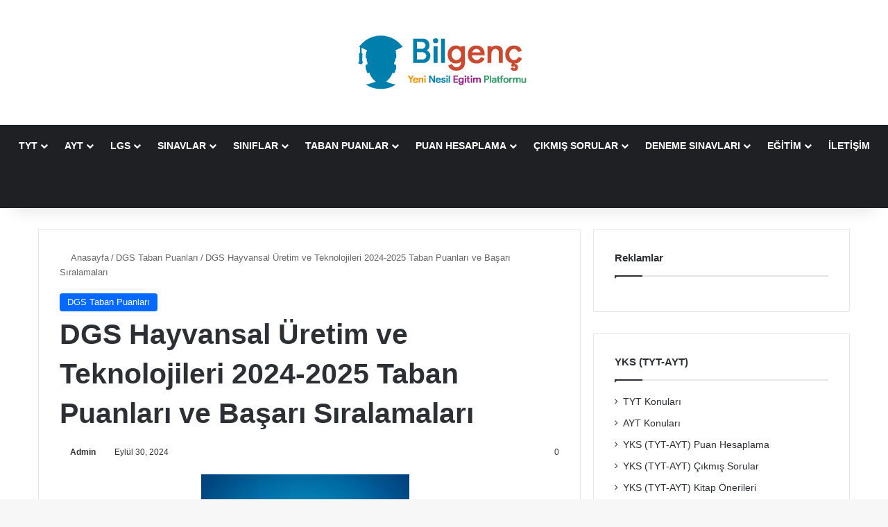

--- FILE ---
content_type: text/html; charset=UTF-8
request_url: https://www.bilgenc.com/dgs-hayvansal-uretim-ve-teknolojileri-taban-puanlari/
body_size: 27025
content:
<!DOCTYPE html><html lang="tr" class="" data-skin="light"><head><meta charset="UTF-8" /><link rel="profile" href="https://gmpg.org/xfn/11" /><meta http-equiv='x-dns-prefetch-control' content='on'><link rel='dns-prefetch' href='//cdnjs.cloudflare.com' /><link rel='dns-prefetch' href='//ajax.googleapis.com' /><link rel='dns-prefetch' href='//s.gravatar.com' /><link rel='dns-prefetch' href='//www.google-analytics.com' /><meta name='robots' content='index, follow, max-image-preview:large, max-snippet:-1, max-video-preview:-1' /><link rel='dns-prefetch' href='//cdn.adhouse.pro'><link rel='dns-prefetch' href='//pagead2.googlesyndication.com'><link rel='dns-prefetch' href='//www.googletagmanager.com'><link rel='dns-prefetch' href='//ssl.p.jwpcdn.com'><link rel='dns-prefetch' href='//securepubads.g.doubleclick.net'><link rel='dns-prefetch' href='//www.google-analytics.com'><link rel='dns-prefetch' href='//prebid-eu.creativecdn.com'><link rel='dns-prefetch' href='//fastlane.rubiconproject.com'><link rel='dns-prefetch' href='//bidder.criteo.com'><link rel='dns-prefetch' href='//adx.adform.net'><link rel='dns-prefetch' href='//bs.yandex.ru'><link rel='dns-prefetch' href='//region1.analytics.google.com'><link rel='dns-prefetch' href='//static.criteo.net'><link rel='dns-prefetch' href='//prebid-server.rubiconproject.com'><link rel='dns-prefetch' href='//s0.2mdn.net'><link rel='dns-prefetch' href='//tpc.googlesyndication.com'><link rel='dns-prefetch' href='//csi.gstatic.com'><title>DGS Hayvansal Üretim ve Teknolojileri 2024-2025 Taban Puanları ve Başarı Sıralamaları | Bilgenç</title><link rel="preload" href="https://www.bilgenc.com/wp-content/cache/perfmatters/www.bilgenc.com/css/post.used.css?ver=1759603324" as="style" /><link rel="stylesheet" id="perfmatters-used-css" href="https://www.bilgenc.com/wp-content/cache/perfmatters/www.bilgenc.com/css/post.used.css?ver=1759603324" media="all" /><meta name="description" content="DGS Hayvansal Üretim ve Teknolojileri Taban Puanları 2025, Doğru Sıralamalar" /><link rel="canonical" href="https://www.bilgenc.com/dgs-hayvansal-uretim-ve-teknolojileri-taban-puanlari/" /><meta property="og:locale" content="tr_TR" /><meta property="og:type" content="article" /><meta property="og:title" content="DGS Hayvansal Üretim ve Teknolojileri 2024-2025 Taban Puanları ve Başarı Sıralamaları | Bilgenç" /><meta property="og:description" content="DGS Hayvansal Üretim ve Teknolojileri Taban Puanları 2025, Doğru Sıralamalar" /><meta property="og:url" content="https://www.bilgenc.com/dgs-hayvansal-uretim-ve-teknolojileri-taban-puanlari/" /><meta property="og:site_name" content="Bilgenç" /><meta property="article:publisher" content="https://www.facebook.com/bilgencc" /><meta property="article:author" content="#" /><meta property="article:published_time" content="2023-09-29T07:45:27+00:00" /><meta property="article:modified_time" content="2024-09-29T21:40:46+00:00" /><meta property="og:image" content="https://www.bilgenc.com/wp-content/uploads/2023/09/dgs-taban-puanlari-ve-basari-siralamalari.jpg" /><meta property="og:image:width" content="300" /><meta property="og:image:height" content="250" /><meta property="og:image:type" content="image/jpeg" /><meta name="author" content="Admin" /><meta name="twitter:card" content="summary_large_image" /><meta name="twitter:creator" content="@#" /><meta name="twitter:label1" content="Yazan:" /><meta name="twitter:data1" content="Admin" /><meta name="twitter:label2" content="Tahmini okuma süresi" /><meta name="twitter:data2" content="1 dakika" /><link rel='dns-prefetch' href='//use.fontawesome.com' /><link rel="alternate" type="application/rss+xml" title="Bilgenç &raquo; akışı" href="https://www.bilgenc.com/feed/" /><link rel="alternate" type="application/rss+xml" title="Bilgenç &raquo; yorum akışı" href="https://www.bilgenc.com/comments/feed/" /><link rel="alternate" type="application/rss+xml" title="Bilgenç &raquo; DGS Hayvansal Üretim ve Teknolojileri 2024-2025 Taban Puanları ve Başarı Sıralamaları yorum akışı" href="https://www.bilgenc.com/dgs-hayvansal-uretim-ve-teknolojileri-taban-puanlari/feed/" /><style type="text/css">:root{				
			--tie-preset-gradient-1: linear-gradient(135deg, rgba(6, 147, 227, 1) 0%, rgb(155, 81, 224) 100%);
			--tie-preset-gradient-2: linear-gradient(135deg, rgb(122, 220, 180) 0%, rgb(0, 208, 130) 100%);
			--tie-preset-gradient-3: linear-gradient(135deg, rgba(252, 185, 0, 1) 0%, rgba(255, 105, 0, 1) 100%);
			--tie-preset-gradient-4: linear-gradient(135deg, rgba(255, 105, 0, 1) 0%, rgb(207, 46, 46) 100%);
			--tie-preset-gradient-5: linear-gradient(135deg, rgb(238, 238, 238) 0%, rgb(169, 184, 195) 100%);
			--tie-preset-gradient-6: linear-gradient(135deg, rgb(74, 234, 220) 0%, rgb(151, 120, 209) 20%, rgb(207, 42, 186) 40%, rgb(238, 44, 130) 60%, rgb(251, 105, 98) 80%, rgb(254, 248, 76) 100%);
			--tie-preset-gradient-7: linear-gradient(135deg, rgb(255, 206, 236) 0%, rgb(152, 150, 240) 100%);
			--tie-preset-gradient-8: linear-gradient(135deg, rgb(254, 205, 165) 0%, rgb(254, 45, 45) 50%, rgb(107, 0, 62) 100%);
			--tie-preset-gradient-9: linear-gradient(135deg, rgb(255, 203, 112) 0%, rgb(199, 81, 192) 50%, rgb(65, 88, 208) 100%);
			--tie-preset-gradient-10: linear-gradient(135deg, rgb(255, 245, 203) 0%, rgb(182, 227, 212) 50%, rgb(51, 167, 181) 100%);
			--tie-preset-gradient-11: linear-gradient(135deg, rgb(202, 248, 128) 0%, rgb(113, 206, 126) 100%);
			--tie-preset-gradient-12: linear-gradient(135deg, rgb(2, 3, 129) 0%, rgb(40, 116, 252) 100%);
			--tie-preset-gradient-13: linear-gradient(135deg, #4D34FA, #ad34fa);
			--tie-preset-gradient-14: linear-gradient(135deg, #0057FF, #31B5FF);
			--tie-preset-gradient-15: linear-gradient(135deg, #FF007A, #FF81BD);
			--tie-preset-gradient-16: linear-gradient(135deg, #14111E, #4B4462);
			--tie-preset-gradient-17: linear-gradient(135deg, #F32758, #FFC581);

			
					--main-nav-background: #1f2024;
					--main-nav-secondry-background: rgba(0,0,0,0.2);
					--main-nav-primary-color: #0088ff;
					--main-nav-contrast-primary-color: #FFFFFF;
					--main-nav-text-color: #FFFFFF;
					--main-nav-secondry-text-color: rgba(225,255,255,0.5);
					--main-nav-main-border-color: rgba(255,255,255,0.07);
					--main-nav-secondry-border-color: rgba(255,255,255,0.04);
				--tie-buttons-radius: 8px;
			}</style><meta name="viewport" content="width=device-width, initial-scale=1.0" /><style id='wp-img-auto-sizes-contain-inline-css' type='text/css'>img:is([sizes=auto i],[sizes^="auto," i]){contain-intrinsic-size:3000px 1500px}
/*# sourceURL=wp-img-auto-sizes-contain-inline-css */</style><link data-optimized="1" rel="stylesheet" id="mtq_CoreStyleSheets-css" href="https://www.bilgenc.com/wp-content/litespeed/css/81ad0cc091c381a4c4bc27d53f7e0ac6.css?ver=e5289" type="text/css" media="print" onload="this.media=&#039;all&#039;;this.onload=null;"><link data-optimized="1" rel="stylesheet" id="mtq_ThemeStyleSheets-css" href="https://www.bilgenc.com/wp-content/litespeed/css/35a45df47b1d4726cc4515f2e8efe625.css?ver=0e579" type="text/css" media="print" onload="this.media=&#039;all&#039;;this.onload=null;"><link data-optimized="1" rel="stylesheet" id="post-views-counter-frontend-css" href="https://www.bilgenc.com/wp-content/litespeed/css/fb3c5315afad40443d9a246cc6a5e39c.css?ver=8dbde" type="text/css" media="print" onload="this.media=&#039;all&#039;;this.onload=null;"><style id='font-awesome-svg-styles-default-inline-css' type='text/css'>.svg-inline--fa {
  display: inline-block;
  height: 1em;
  overflow: visible;
  vertical-align: -.125em;
}
/*# sourceURL=font-awesome-svg-styles-default-inline-css */</style><link data-optimized="1" rel="stylesheet" id="font-awesome-svg-styles-css" href="https://www.bilgenc.com/wp-content/litespeed/css/cf98d3cda64af46dc5e48869a3f433bd.css?ver=433bd" type="text/css" media="print" onload="this.media=&#039;all&#039;;this.onload=null;"><style id='font-awesome-svg-styles-inline-css' type='text/css'>.wp-block-font-awesome-icon svg::before,
   .wp-rich-text-font-awesome-icon svg::before {content: unset;}
/*# sourceURL=font-awesome-svg-styles-inline-css */</style><link data-optimized="1" rel="stylesheet" id="contact-form-7-css" href="https://www.bilgenc.com/wp-content/litespeed/css/aaeb8c8c80bdc6615c5f2707f2c97611.css?ver=82d82" type="text/css" media="print" onload="this.media=&#039;all&#039;;this.onload=null;"><link data-optimized="1" rel="stylesheet" id="wpcdt-public-css-css" href="https://www.bilgenc.com/wp-content/litespeed/css/33406abdd387393d3e6c24dc0327970f.css?ver=dd6bb" type="text/css" media="print" onload="this.media=&#039;all&#039;;this.onload=null;"><link rel="stylesheet" id="font-awesome-official-css" href="https://use.fontawesome.com/releases/v5.15.4/css/all.css" type="text/css" media="print" integrity="sha384-DyZ88mC6Up2uqS4h/KRgHuoeGwBcD4Ng9SiP4dIRy0EXTlnuz47vAwmeGwVChigm" crossorigin="anonymous" onload="this.media=&#039;all&#039;;this.onload=null;"><link data-optimized="1" rel="stylesheet" id="tie-css-base-css" href="https://www.bilgenc.com/wp-content/litespeed/css/6f82ba997afcbb58908062612a62fd1a.css?ver=0a235" type="text/css" media="print" onload="this.media=&#039;all&#039;;this.onload=null;"><link data-optimized="1" rel="stylesheet" id="tie-css-styles-css" href="https://www.bilgenc.com/wp-content/litespeed/css/a0493d73fa4f1ca4a3d7abba256e9540.css?ver=32c3d" type="text/css" media="print" onload="this.media=&#039;all&#039;;this.onload=null;"><link data-optimized="1" rel="stylesheet" id="tie-css-widgets-css" href="https://www.bilgenc.com/wp-content/litespeed/css/7815bba4eb63e4fce90365db0a80a79c.css?ver=b7ffe" type="text/css" media="print" onload="this.media=&#039;all&#039;;this.onload=null;"><link data-optimized="1" rel="stylesheet" id="tie-css-helpers-css" href="https://www.bilgenc.com/wp-content/litespeed/css/9454bafecd1f5fa1bc727669199fb0f9.css?ver=8d2f4" type="text/css" media="print" onload="this.media=&#039;all&#039;;this.onload=null;"><link data-optimized="1" rel="stylesheet" id="tie-fontawesome5-css" href="https://www.bilgenc.com/wp-content/litespeed/css/660ebaac1e3d326f892a354a48447ebb.css?ver=09222" type="text/css" media="print" onload="this.media=&#039;all&#039;;this.onload=null;"><link data-optimized="1" rel="stylesheet" id="tie-css-ilightbox-css" href="https://www.bilgenc.com/wp-content/litespeed/css/71ea2443c8a0dff164101ced4b70ba67.css?ver=95d60" type="text/css" media="print" onload="this.media=&#039;all&#039;;this.onload=null;"><link data-optimized="1" rel="stylesheet" id="tie-css-shortcodes-css" href="https://www.bilgenc.com/wp-content/litespeed/css/26531f687706cefcc1abb026051a5b0e.css?ver=2439b" type="text/css" media="print" onload="this.media=&#039;all&#039;;this.onload=null;"><link data-optimized="1" rel="stylesheet" id="tie-css-single-css" href="https://www.bilgenc.com/wp-content/litespeed/css/df3a7e69edee8af2d0a5b7b29d0dbe2f.css?ver=e2cb2" type="text/css" media="print" onload="this.media=&#039;all&#039;;this.onload=null;"><link data-optimized="1" rel='stylesheet' id='tie-css-print-css' href='https://www.bilgenc.com/wp-content/litespeed/css/dce95c988c1534de3768e99b7719dc20.css?ver=c7ae7' type='text/css' media='print' /><style id='tie-css-print-inline-css' type='text/css'>#main-nav .main-menu > ul > li > a{text-transform: uppercase;}#tie-wrapper .widget-title .the-subtitle,#tie-wrapper #comments-title,#tie-wrapper .comment-reply-title,#tie-wrapper .woocommerce-tabs .panel h2,#tie-wrapper .related.products h2,#tie-wrapper #bbpress-forums #new-post > fieldset.bbp-form > legend,#tie-wrapper .entry-content .review-box-header{font-weight: 600;}#header-notification-bar{background: #007fad;}#header-notification-bar{background: #007fad;background: -webkit-linear-gradient(90deg,#,#007fad );background: -moz-linear-gradient(90deg,#,#007fad );background: -o-linear-gradient(90deg,#,#007fad );background: linear-gradient(90deg,#007fad,# );}#header-notification-bar,#header-notification-bar p a{color: #ffffff;}#header-notification-bar{--tie-buttons-color: #f4a700;--tie-buttons-border-color: #f4a700;--tie-buttons-hover-color: #d68900;--tie-buttons-hover-text: #FFFFFF;}#header-notification-bar{--tie-buttons-text: #000000;}@media (max-width: 991px){.side-aside.normal-side{background: #2f88d6;background: -webkit-linear-gradient(135deg,#5933a2,#2f88d6 );background: -moz-linear-gradient(135deg,#5933a2,#2f88d6 );background: -o-linear-gradient(135deg,#5933a2,#2f88d6 );background: linear-gradient(135deg,#2f88d6,#5933a2 );}}@media (max-width: 991px){#theme-header.has-normal-width-logo #logo img {width:190px !important;max-width:100% !important;height: auto !important;max-height: 200px !important;}}.arama-giris { border: 1px solid #ced4da !important; border-radius: 0.25rem !important; padding: 0.375rem 0.75rem !important; transition: border-color 0.15s ease-in-out !important,box-shadow 0.15s ease-in-out !important; width:100% !important;}.arama-giris:focus { border-color: #80bdff !important; outline: 0 !important; box-shadow: 0 0 0 0.2rem rgba(0,123,255,.25) !important; }.bilgi-notu { background-color: #d4edda; color: #121111; padding: 15px; border-radius: 5px; margin: 10px 0; font-size: 16px; font-weight: 500;}.kutu-bilgenc { padding: 26px; background: #f3f3f3; position: relative;}.kutu-bilgenc:before { width: 6px; height: 100%; content: ""; position: absolute; left: 0; top: 0; background: linear-gradient( 45deg, #73bf48 25%, #fdc20d 25%, #fcc30b 50%, #e84f47 50%, #e84f47 75%, #00b5ea 75% );}.kutu-bilgenc input { position: relative; z-index: 999;}.res-table { overflow-x:auto;-webkit-overflow-scrolling:touch;}
/*# sourceURL=tie-css-print-inline-css */</style><link rel="stylesheet" id="font-awesome-official-v4shim-css" href="https://use.fontawesome.com/releases/v5.15.4/css/v4-shims.css" type="text/css" media="print" integrity="sha384-Vq76wejb3QJM4nDatBa5rUOve+9gkegsjCebvV/9fvXlGWo4HCMR4cJZjjcF6Viv" crossorigin="anonymous" onload="this.media=&#039;all&#039;;this.onload=null;"><style id='font-awesome-official-v4shim-inline-css' type='text/css'>@font-face {
font-family: "FontAwesome";
font-display: block;
src: url("https://use.fontawesome.com/releases/v5.15.4/webfonts/fa-brands-400.eot"),
		url("https://use.fontawesome.com/releases/v5.15.4/webfonts/fa-brands-400.eot?#iefix") format("embedded-opentype"),
		url("https://use.fontawesome.com/releases/v5.15.4/webfonts/fa-brands-400.woff2") format("woff2"),
		url("https://use.fontawesome.com/releases/v5.15.4/webfonts/fa-brands-400.woff") format("woff"),
		url("https://use.fontawesome.com/releases/v5.15.4/webfonts/fa-brands-400.ttf") format("truetype"),
		url("https://use.fontawesome.com/releases/v5.15.4/webfonts/fa-brands-400.svg#fontawesome") format("svg");
}

@font-face {
font-family: "FontAwesome";
font-display: block;
src: url("https://use.fontawesome.com/releases/v5.15.4/webfonts/fa-solid-900.eot"),
		url("https://use.fontawesome.com/releases/v5.15.4/webfonts/fa-solid-900.eot?#iefix") format("embedded-opentype"),
		url("https://use.fontawesome.com/releases/v5.15.4/webfonts/fa-solid-900.woff2") format("woff2"),
		url("https://use.fontawesome.com/releases/v5.15.4/webfonts/fa-solid-900.woff") format("woff"),
		url("https://use.fontawesome.com/releases/v5.15.4/webfonts/fa-solid-900.ttf") format("truetype"),
		url("https://use.fontawesome.com/releases/v5.15.4/webfonts/fa-solid-900.svg#fontawesome") format("svg");
}

@font-face {
font-family: "FontAwesome";
font-display: block;
src: url("https://use.fontawesome.com/releases/v5.15.4/webfonts/fa-regular-400.eot"),
		url("https://use.fontawesome.com/releases/v5.15.4/webfonts/fa-regular-400.eot?#iefix") format("embedded-opentype"),
		url("https://use.fontawesome.com/releases/v5.15.4/webfonts/fa-regular-400.woff2") format("woff2"),
		url("https://use.fontawesome.com/releases/v5.15.4/webfonts/fa-regular-400.woff") format("woff"),
		url("https://use.fontawesome.com/releases/v5.15.4/webfonts/fa-regular-400.ttf") format("truetype"),
		url("https://use.fontawesome.com/releases/v5.15.4/webfonts/fa-regular-400.svg#fontawesome") format("svg");
unicode-range: U+F004-F005,U+F007,U+F017,U+F022,U+F024,U+F02E,U+F03E,U+F044,U+F057-F059,U+F06E,U+F070,U+F075,U+F07B-F07C,U+F080,U+F086,U+F089,U+F094,U+F09D,U+F0A0,U+F0A4-F0A7,U+F0C5,U+F0C7-F0C8,U+F0E0,U+F0EB,U+F0F3,U+F0F8,U+F0FE,U+F111,U+F118-F11A,U+F11C,U+F133,U+F144,U+F146,U+F14A,U+F14D-F14E,U+F150-F152,U+F15B-F15C,U+F164-F165,U+F185-F186,U+F191-F192,U+F1AD,U+F1C1-F1C9,U+F1CD,U+F1D8,U+F1E3,U+F1EA,U+F1F6,U+F1F9,U+F20A,U+F247-F249,U+F24D,U+F254-F25B,U+F25D,U+F267,U+F271-F274,U+F279,U+F28B,U+F28D,U+F2B5-F2B6,U+F2B9,U+F2BB,U+F2BD,U+F2C1-F2C2,U+F2D0,U+F2D2,U+F2DC,U+F2ED,U+F328,U+F358-F35B,U+F3A5,U+F3D1,U+F410,U+F4AD;
}
/*# sourceURL=font-awesome-official-v4shim-inline-css */</style> <script type="pmdelayedscript" src="https://www.bilgenc.com/wp-includes/js/jquery/jquery.min.js?ver=3.7.1" id="jquery-core-js" data-perfmatters-type="text/javascript" data-cfasync="false" data-no-optimize="1" data-no-defer="1" data-no-minify="1"></script> <script type="pmdelayedscript" src="https://www.bilgenc.com/wp-includes/js/jquery/jquery-migrate.min.js?ver=3.4.1" id="jquery-migrate-js" data-perfmatters-type="text/javascript" data-cfasync="false" data-no-optimize="1" data-no-defer="1" data-no-minify="1"></script> <script type="pmdelayedscript" src="https://www.bilgenc.com/wp-content/plugins/mtouch-quiz/script.js?ver=3.1.3" id="mtq_script-js" data-perfmatters-type="text/javascript" data-cfasync="false" data-no-optimize="1" data-no-defer="1" data-no-minify="1"></script> <link rel="https://api.w.org/" href="https://www.bilgenc.com/wp-json/" /><link rel="alternate" title="JSON" type="application/json" href="https://www.bilgenc.com/wp-json/wp/v2/posts/17917" /><link rel='shortlink' href='https://www.bilgenc.com/?p=17917' /><style>.alert {
    text-align:center;
    padding:30px;
    margin-bottom:20px;
    position:relative;
    font-size:14px;
}
.alert p:last-child {
    margin-bottom:0!important;
}
.alert_del_btn {
    position: absolute;
    top: 12px;
    right: 5px;
    font-size: 19px;
    font-weight: bold;
    font-family: initial;
    width: 30px;
    height: 30px;
    cursor:pointer;
}
.alert.white {
    background-color: #fff;
    color: #a1b1bc;
    border: 1px solid #dadcdc;
}
.alert.grey {
    background-color: #fbfcfc;
    color: #a1b1bc;
    border: 1px solid #dadcdc;
}
.alert.red_a {
    background-color: #E47B7B;
    color: #FFFFFF;
    border: 1px solid #D76F6F;
}
.alert.orange_a {
    background-color: #FFB56C;
    color: #fff;
    border: 1px solid #FFB56C;
}
.alert.blue_a {
    background-color: #91B3D5;
    color: #FFFFFF;
    border: 1px solid #81A4C7;
}
.alert.green_a {
    background-color: #A6DA98;
    color: #FFFFFF;
    border: 1px solid #9DD38E;
}
/*** VC Alert box ***/


/* Solid color alert */

.alert.tt_solid_alert {
    border-radius: 10px;
    padding:5px;
    text-align: left;
    overflow:auto;
    min-height:50px;
}
.tt_solid_alert .tt_alert_title {
    font-size:14px;
    margin-bottom:6px;
    text-transform:uppercase;
    font-weight:900;
    color:#2c3e50;
    margin-top: 5px;
}
.tt_solid_alert .tt_alert_content {
    float:left;
    margin-left:72px;
    line-height: 24px;
    color:#2c3e50
}
.tt_solid_alert .tt_alert_content:before {
    font-family: "FontAwesome";
    font-weight: normal;
    font-size: 22px;
    display: block;
    position: absolute;
    left: 10px;
    top: 50%;
    margin-top: -20px;
    border-radius: 100px;
    width: 40px;
    height: 40px;
    line-height: 25px;
    text-align: center;
}
.tt_solid_alert .alert_del_btn {
    position: absolute;
    right: 18px;
    top: 13px;
    font-family: initial;
    height: auto;
    width: auto;
    cursor: pointer;
}
.tt_solid_alert .alert_del_btn:before {
    content: "\f00d";
    font-family: "FontAwesome";
    font-weight: normal;
    font-size: 14px;
}

.tt_solid_alert.tt_success_alert {
    background:#97e411;
    border:1px solid #97e411;
}
.tt_solid_alert.tt_success_alert .alert_del_btn:before {
    color: #558502;
}
.tt_solid_alert.tt_success_alert .tt_alert_content:before {
    content: "\f00c";
    background:#97e411;
    color: #558502;
    border: 7px solid #7bc200;
}
.tt_solid_alert.tt_notice_alert {
    background:#6fd9fc;
    border: 1px solid #6fd9fc;
}
.tt_solid_alert.tt_notice_alert .alert_del_btn:before {
    color: #0787d4;
}
.tt_solid_alert.tt_notice_alert .tt_alert_content:before {
    content: "\f0e7";
    background:#6fd9fc;
    color: #0787d4;
    border: 7px solid #47b4f6;
}
.tt_solid_alert.tt_error_alert {
    background:#fd7761;
    border: 1px solid #fd7761;
}
.tt_solid_alert.tt_error_alert .alert_del_btn:before {
    color: #d52e13;
}
.tt_solid_alert.tt_error_alert .tt_alert_content:before {
    content: "\f00d";
    background:#fd7761;
    color: #d52e13;
    border: 7px solid #f55c43;
}
.tt_solid_alert.tt_warning_alert {
    background:#ffc12d;
    border:1px solid #ffc12d;
}
.tt_solid_alert.tt_warning_alert .alert_del_btn:before {
    color: #a47503;
}
.tt_solid_alert.tt_warning_alert .tt_alert_content:before {
    content: "\f12a";
    background:#ffc12d;
    color: #a47503;
    border: 7px solid #f9b718;
}
.tt_solid_alert.tt_info_alert {
    background:#a39cdc;
    border: 1px solid #a39cdc;
}
.tt_solid_alert.tt_info_alert .alert_del_btn:before {
    color:#5b568e;
}
.tt_solid_alert.tt_info_alert .tt_alert_content:before {
    content: "\f129";
    background:#a39cdc;
    color: #5b568e;
    border: 7px solid #8781bd;
}
/* Clear alert */

.alert.tt_clear_alert {
    border-radius: 10px;
    padding: 36px 50px 34px;
    text-align: left;
    overflow:auto;
    min-height: 150px;
}
.tt_clear_alert .tt_alert_title {
    font-size:14px;
    margin-bottom:6px;
    text-transform:uppercase;
    font-weight:900;
}
.tt_clear_alert .tt_alert_content {
    float:left;
    margin-left:92px;
    line-height: 24px;
}
.tt_clear_alert .tt_alert_content:before {
    font-family: "FontAwesome";
    font-weight: normal;
    font-size: 30px;
    display: block;
    position: absolute;
    margin-top: 1px;
    left: 20px;
}
.tt_clear_alert .alert_del_btn {
    position: absolute;
    right: 18px;
    top: 13px;
    font-family: initial;
    height: auto;
    width: auto;
    cursor: pointer;
}
.tt_clear_alert .alert_del_btn:before {
    content: "\f00d";
    font-family: "FontAwesome";
    font-weight: normal;
    font-size: 14px;
}
.tt_clear_alert .tt_alert_content:before {
    font-family: "FontAwesome";
    font-weight: normal;
    font-size: 24px;
    display: block;
    position: absolute;
    left: 49px;
    top: 41px;
    border-radius: 100px;
    width: 50px;
    height: 50px;
    line-height: 50px;
    text-align: center;
}
.tt_clear_alert.tt_success_alert .tt_alert_content:before {
    content: "\f00c";
    background:#97e411;
    color: #558502;
    border: 7px solid #7bc200;
}
.tt_clear_alert.tt_notice_alert .tt_alert_content:before {
    content: "\f0e7";
    background:#6fd9fc;
    color: #0787d4;
    border: 7px solid #47b4f6;
}
.tt_clear_alert.tt_error_alert .tt_alert_content:before {
    content: "\f00d";
    background:#fd7761;
    color: #d52e13;
    border: 7px solid #f55c43;
}
.tt_clear_alert.tt_warning_alert .tt_alert_content:before {
    content: "\f12a";
    background:#ffc12d;
    color: #a47503;
    border: 7px solid #f9b718;
}
.tt_clear_alert.tt_info_alert .tt_alert_content:before {
    content: "\f129";
    background:#a39cdc;
    color: #5b568e;
    border: 7px solid #8781bd;
}
/* Big alert */

.alert.tt_big_alert {
    border-radius: 5px;
    padding: 10px;
    text-align: left;
    float: left;
    width: 100%;
}
.tt_big_alert .tt_alert_title {
    font-size:18px;
    margin-bottom:8px;
    margin: 0;
}
.tt_big_alert .tt_alert_content {
    float:left;
    margin-left:50px;
}
.tt_big_alert .tt_alert_content:before {
    font-family: "FontAwesome";
    font-weight: normal;
    font-size: 30px;
    display: block;
    position: absolute;
    margin-top: 1px;
    left: 20px;
}
.tt_big_alert .alert_del_btn {
    position: absolute;
    right: 13px;
    top: 12px;
    font-family: initial;
    height: auto;
    width: auto;
    cursor: pointer;
}
.tt_big_alert .alert_del_btn:before {
    content: "\f00d";
    font-family: "FontAwesome";
    font-weight: normal;
    font-size: 18px;
}
.tt_big_alert .tt_alert_content:before {
    font-family: "FontAwesome";
    font-weight: normal;
    font-size: 30px;
    display: block;
    position: absolute;
    left: 20px;
    top:1px;
}
.tt_big_alert.tt_success_alert {
    color:#649d01;
    background:#e1f9b7;
    border:1px solid #b2dc6e;
}
.tt_big_alert.tt_success_alert .tt_alert_content:before {
    content: "\f00c";
}
.tt_big_alert.tt_success_alert .tt_alert_title {
    color:#649d01;
}
.tt_big_alert.tt_notice_alert {
    color:#a1b1bc;
    background:#fbfcfc;
    border:1px solid #dadcdc;
}
.tt_big_alert.tt_notice_alert .tt_alert_content:before {
    content: "\f0f3";
}
.tt_big_alert.tt_notice_alert .tt_alert_title {
    color:#7d8c96;
}
.tt_big_alert.tt_error_alert {
    color:#df3c22;
    background:#fec0b7;
    border:1px solid #f7a093;
}
.tt_big_alert.tt_error_alert .tt_alert_content:before {
    content: "\f00d";
}
.tt_big_alert.tt_error_alert .tt_alert_title {
    color:#df3c22;
}
.tt_big_alert.tt_warning_alert {
    color:#d99b07;
    background:#fff9da;
    border:1px solid #fcd068;
}
.tt_big_alert.tt_warning_alert .tt_alert_content:before {
    content: "\f12a";
}
.tt_big_alert.tt_warning_alert .tt_alert_title {
    color:#d99b07;
}
.tt_big_alert.tt_info_alert {
    color:#7CCBE5;
    background:#D5F4FF;
    border:1px solid #A0E7FF;
}
.tt_big_alert.tt_info_alert .tt_alert_content:before {
    content: "\f129";
}
.tt_big_alert.tt_info_alert .tt_alert_title {
    color:#7CCBE5;
}
/* Small alert */

.alert.tt_small_alert {
    font-size: 14px;
    font-weight: bold;
    text-align: left;
    line-height: 30px;
    padding: 3px 20px 5px;
    overflow:auto;
}
.tt_small_alert .tt_alert_content {
    float:left;
    margin-left:35px;
}
.tt_small_alert .alert_del_btn {
    position: absolute;
    right: 10px;
    top: 50%;
    font-family: initial;
    height:auto;
    width:auto;
    cursor: pointer;
    margin-top: -10px;
    line-height: 20px;
}
.tt_small_alert .alert_del_btn:before {
    content: "\f00d";
    font-family: "FontAwesome";
    font-weight: normal;
    font-size: 16px;
}
.tt_small_alert .tt_alert_content:before {
    font-family:'FontAwesome';
    font-weight: normal;
    font-size: 16px;
    display: block;
    position: absolute;
    margin-top: 1px;
    left: 20px;
}
.tt_small_alert.tt_success_alert {
    color:#6db74c;
    background:#c1faa8;
    border:1px solid #9cff70;
}
.tt_small_alert.tt_success_alert .tt_alert_content:before {
    font-family:'Glyphicons Halflings';
    content: "\e013";
}
.tt_small_alert.tt_notice_alert {
    color:#959595;
    background:#eff5f7;
    border:1px solid #dcdcdc;
}
.tt_small_alert.tt_notice_alert .tt_alert_content:before {
    content: "\f0f3";
}
.tt_small_alert.tt_error_alert {
    color:#ff391f;
    background:#ffcdc7;
    border:1px solid #fdb1a8;
}
.tt_small_alert.tt_error_alert .tt_alert_content:before {
    content: "\f12a";
}
.tt_small_alert.tt_warning_alert {
    color:#e99b00;
    background:#fff4bb;
    border:1px solid #ffcc66;
}
.tt_small_alert.tt_warning_alert .tt_alert_content:before {
    content: "\f071";
}
.tt_small_alert.tt_info_alert {
    color:#21c2f8;
    background:#bceeff;
    border:1px solid #8ae1ff;
}
.tt_small_alert.tt_info_alert .tt_alert_content:before {
    content: "\f05a";
}

	.ornek_kutu{
        color: #000!important;
    background-color: #fff!important;
    border-width: 3px!important;
    border-style: solid!important;
    border-color: #eee!important;
    padding: 15px;
    margin:10px 0;
    margin-bottom: 20px;
    overflow: auto!important;
    text-shadow: none;
    background-color: #eee;
    border: 2px solid #eee;
    border-radius: 6px;
}

.ornek_kutu h6 {
    margin: -15px -15px 5px -15px!important;
    padding: 6px 3px 7px 13px;
    font-size: 17px!important;
    font-weight: 700;
    background: #eee;
    color: #d05!important;
}
	#toc_container {
    background: #fafafa;
    border: solid 1px #e0e0e0;
    border-radius: 4px;
        padding: 32px;
    margin-bottom: 1em;
    display: block!important;
    font-size: 95%;

    widows: 100%;
}
#toc_container .toc_title {
    font-size: 20px;
    text-align: left!important;
    font-weight: 300!important;
}
#toc_container .toc_title .toc_toggle {
    font-size: 60%;
    margin-left: 10px;
    color: #fafafa;
}
#toc_container .toc_title .toc_toggle a {
    display: inline-block;
    padding: 3px 6px;
    background: #f0f0f0;
    color: #777;
    border: solid 1px #e0e0e0;
    border-radius: 4px;
    -webkit-border-radius: 4px;
    -moz-border-radius: 4px;
    text-decoration: none;
    transition: .5s;
}
#toc_container ul{
    list-style: none;
    margin: 0;
    padding: 0;
}
#toc_container.no_bullets li, #toc_container.no_bullets ul, #toc_container.no_bullets ul li, .toc_widget_list.no_bullets, .toc_widget_list.no_bullets li {
    background: 0 0;
    list-style-type: none;
    list-style: none;
}
#toc_container ul li:before {
    content: "\f00c";
    font:normal normal normal 14px/1 FontAwesome;

    margin-right: 8px;
    color: #f52054;
    position: relative;
    top: -1px;
}
#toc_container .toc_list a {
    color: #666!important;
}
#toc_container .toc_list a:hover{
    color: #4040a7!important
}
	
	.mtq_css_button {
	border-radius:5px;
	padding: 9px 14px;
}
.mtq_quiz_area table {
	float: left;
	clear: both;
	width: 100%!important;
	margin: 10px 0;
}
.mtq_color_blue .mtq_css_button, .mtq_color_blue .mtq_css_letter_button {
	border-radius: 5px;
	background: #da0a33;
}
.mtq_color_blue .mtq_css_next_button, .mtq_color_blue .mtq_css_back_button {
	color: #da0a33;
}
.mtq_color_blue .mtq_css_button:hover, .mtq_color_blue .mtq_css_letter_button:hover {
	background: #d84a66
}
.mtq_color_blue .mtq_oce_first {
	background: transparent;
	display: none;
}
.mtq_quiz_area th, .mtq_quiz_area td, .mtq_quiz_area tr td {
	padding-left: 15px;
}
.mtq_clickable {
    cursor: pointer;
    border: 1px solid #ededed;
    border-radius: 5px;
}

.mtq_color_blue .mtq_question_heading_table {
	border-bottom: 1px solid #ececec!important
}
.mtq_question_heading_table  tr td {
	padding: 10px;
    font-size: 16px;
    color: #ea5f51;
    margin: 0 0 10px;
}
.mtq_color_blue .mtq_css_button, .mtq_color_blue .mtq_css_letter_button {
	background: #da0a33;
}

.mtq_color_blue .mtq_answer_table tr:hover td {
	background: rgba(219, 11, 51, 0.38823529411764707);
}
.mtq_quiz_area .mtq_quiz_status {
	padding-top: 10px;
}
.mtq_return_list {
	clear: both;
	margin: 10px 0;
}
	.entry table tbody td, .entry table tbody th{
		border:none !important;
	}
table {
  font-size:8px;
}

@media screen and (min-width: 400px) {
  table {
    font-size:10px;
  }
}

@media screen and (min-width: 800px) {
  table {
    font-size:15px;
  }
}

@media (max-width:800px) { 
.mtq_question_heading_table {         
font-size:15px;
} }</style><style>.vc_message_box {
    border: 1px solid transparent;
    display: block;
    overflow: hidden;
    margin: 0 0 21.73913043px;
    padding: 1em 1em 1em 4em;
    position: relative;
    font-size: 1em;
    -webkit-box-sizing: border-box;
    -moz-box-sizing: border-box;
    box-sizing: border-box
}

.vc_message_box>p:first-child {
    margin-top: 0
}

.vc_message_box>p:last-child {
    margin-bottom: 0
}

.vc_message_box-icon {
    bottom: 0;
    font-size: 1em;
    font-style: normal;
    left: 0;
    position: absolute;
    top: 0;
    width: 4em
}

.vc_message_box-icon>* {
    font-size: 1.7em;
    line-height: 1;
    font-style: normal;
    left: 50%;
    position: absolute;
    top: 50%;
    -webkit-transform: translate(-50%, -50%);
    -ms-transform: translate(-50%, -50%);
    -o-transform: translate(-50%, -50%);
    transform: translate(-50%, -50%)
}

.vc_message_box-icon>.fa {
    font-size: 1.7em;
    line-height: 1
}

.vc_color-blue.vc_message_box {
    color: #364a8a;
    border-color: #c5cff0;
    background-color: #edf1fa
}

.vc_color-blue.vc_message_box .vc_message_box-icon {
    color: #5472d2
}

.vc_color-blue.vc_message_box-solid {
    color: #fff;
    border-color: transparent;
    background-color: #5472d2
}

.vc_color-blue.vc_message_box-solid .vc_message_box-icon {
    color: #fff
}

.vc_color-blue.vc_message_box-outline,
.vc_color-blue.vc_message_box-solid-icon {
    color: #364a8a;
    border-color: #5472d2;
    background-color: transparent
}

.vc_color-blue.vc_message_box-outline .vc_message_box-icon,
.vc_color-blue.vc_message_box-solid-icon .vc_message_box-icon {
    color: #5472d2
}

.vc_color-blue.vc_message_box-solid-icon .vc_message_box-icon {
    color: #fff;
    background-color: #5472d2
}

.vc_color-blue.vc_message_box-3d {
    box-shadow: 0 5px 0 #9daee5
}

.vc_color-turquoise.vc_message_box {
    color: #085b61;
    border-color: #c6ecee;
    background-color: #ebfcfd
}

.vc_color-turquoise.vc_message_box .vc_message_box-icon {
    color: #00c1cf
}

.vc_color-turquoise.vc_message_box-solid {
    color: #fff;
    border-color: transparent;
    background-color: #00c1cf
}

.vc_color-turquoise.vc_message_box-solid .vc_message_box-icon {
    color: #fff
}

.vc_color-turquoise.vc_message_box-outline,
.vc_color-turquoise.vc_message_box-solid-icon {
    color: #085b61;
    border-color: #00c1cf;
    background-color: transparent
}

.vc_color-turquoise.vc_message_box-outline .vc_message_box-icon,
.vc_color-turquoise.vc_message_box-solid-icon .vc_message_box-icon {
    color: #00c1cf
}

.vc_color-turquoise.vc_message_box-solid-icon .vc_message_box-icon {
    color: #fff;
    background-color: #00c1cf
}

.vc_color-turquoise.vc_message_box-3d {
    box-shadow: 0 5px 0 #9fdee3
}

.vc_color-pink.vc_message_box {
    color: #d82e21;
    border-color: #ffd8d6;
    background-color: #fff0ef
}

.vc_color-pink.vc_message_box .vc_message_box-icon {
    color: #fe6c61
}

.vc_color-pink.vc_message_box-solid {
    color: #fff;
    border-color: transparent;
    background-color: #fe6c61
}

.vc_color-pink.vc_message_box-solid .vc_message_box-icon {
    color: #fff
}

.vc_color-pink.vc_message_box-outline,
.vc_color-pink.vc_message_box-solid-icon {
    color: #d82e21;
    border-color: #fe6c61;
    background-color: transparent
}

.vc_color-pink.vc_message_box-outline .vc_message_box-icon,
.vc_color-pink.vc_message_box-solid-icon .vc_message_box-icon {
    color: #fe6c61
}

.vc_color-pink.vc_message_box-solid-icon .vc_message_box-icon {
    color: #fff;
    background-color: #fe6c61
}

.vc_color-pink.vc_message_box-3d {
    box-shadow: 0 5px 0 #fea9a3
}

.vc_color-violet.vc_message_box {
    color: #5e4a81;
    border-color: #d4c8e9;
    background-color: #f0ecf7
}

.vc_color-violet.vc_message_box .vc_message_box-icon {
    color: #8d6dc4
}

.vc_color-violet.vc_message_box-solid {
    color: #fff;
    border-color: transparent;
    background-color: #8d6dc4
}

.vc_color-violet.vc_message_box-solid .vc_message_box-icon {
    color: #fff
}

.vc_color-violet.vc_message_box-outline,
.vc_color-violet.vc_message_box-solid-icon {
    color: #5e4a81;
    border-color: #8d6dc4;
    background-color: transparent
}

.vc_color-violet.vc_message_box-outline .vc_message_box-icon,
.vc_color-violet.vc_message_box-solid-icon .vc_message_box-icon {
    color: #8d6dc4
}

.vc_color-violet.vc_message_box-solid-icon .vc_message_box-icon {
    color: #fff;
    background-color: #8d6dc4
}

.vc_color-violet.vc_message_box-3d {
    box-shadow: 0 5px 0 #b8a3da
}

.vc_color-peacoc.vc_message_box {
    color: #366a79;
    border-color: #c2e3ec;
    background-color: #e9f5f8
}

.vc_color-peacoc.vc_message_box .vc_message_box-icon {
    color: #4cadc9
}

.vc_color-peacoc.vc_message_box-solid {
    color: #fff;
    border-color: transparent;
    background-color: #4cadc9
}

.vc_color-peacoc.vc_message_box-solid .vc_message_box-icon {
    color: #fff
}

.vc_color-peacoc.vc_message_box-outline,
.vc_color-peacoc.vc_message_box-solid-icon {
    color: #366a79;
    border-color: #4cadc9;
    background-color: transparent
}

.vc_color-peacoc.vc_message_box-outline .vc_message_box-icon,
.vc_color-peacoc.vc_message_box-solid-icon .vc_message_box-icon {
    color: #4cadc9
}

.vc_color-peacoc.vc_message_box-solid-icon .vc_message_box-icon {
    color: #fff;
    background-color: #4cadc9
}

.vc_color-peacoc.vc_message_box-3d {
    box-shadow: 0 5px 0 #9ad1e1
}

.vc_color-chino.vc_message_box {
    color: #978258;
    border-color: #e5ded2;
    background-color: #f7f5f2
}

.vc_color-chino.vc_message_box .vc_message_box-icon {
    color: #cec2ab
}

.vc_color-chino.vc_message_box-solid {
    color: #fff;
    border-color: transparent;
    background-color: #cec2ab
}

.vc_color-chino.vc_message_box-solid .vc_message_box-icon {
    color: #fff
}

.vc_color-chino.vc_message_box-outline,
.vc_color-chino.vc_message_box-solid-icon {
    color: #978258;
    border-color: #cec2ab;
    background-color: transparent
}

.vc_color-chino.vc_message_box-outline .vc_message_box-icon,
.vc_color-chino.vc_message_box-solid-icon .vc_message_box-icon {
    color: #cec2ab
}

.vc_color-chino.vc_message_box-solid-icon .vc_message_box-icon {
    color: #fff;
    background-color: #cec2ab
}

.vc_color-chino.vc_message_box-3d {
    box-shadow: 0 5px 0 #d2c7b1
}

.vc_color-mulled_wine.vc_message_box {
    color: #1e1b22;
    border-color: #d0ccd6;
    background-color: #eae8ed
}

.vc_color-mulled_wine.vc_message_box .vc_message_box-icon {
    color: #50485b
}

.vc_color-mulled_wine.vc_message_box-solid {
    color: #fff;
    border-color: transparent;
    background-color: #50485b
}

.vc_color-mulled_wine.vc_message_box-solid .vc_message_box-icon {
    color: #fff
}

.vc_color-mulled_wine.vc_message_box-outline,
.vc_color-mulled_wine.vc_message_box-solid-icon {
    color: #1e1b22;
    border-color: #50485b;
    background-color: transparent
}

.vc_color-mulled_wine.vc_message_box-outline .vc_message_box-icon,
.vc_color-mulled_wine.vc_message_box-solid-icon .vc_message_box-icon {
    color: #50485b
}

.vc_color-mulled_wine.vc_message_box-solid-icon .vc_message_box-icon {
    color: #fff;
    background-color: #50485b
}

.vc_color-mulled_wine.vc_message_box-3d {
    box-shadow: 0 5px 0 #b6afc0
}

.vc_color-vista_blue.vc_message_box {
    color: #3e8e5e;
    border-color: #bcebcf;
    background-color: #e3f7eb
}

.vc_color-vista_blue.vc_message_box .vc_message_box-icon {
    color: #75d69c
}

.vc_color-vista_blue.vc_message_box-solid {
    color: #fff;
    border-color: transparent;
    background-color: #75d69c
}

.vc_color-vista_blue.vc_message_box-solid .vc_message_box-icon {
    color: #fff
}

.vc_color-vista_blue.vc_message_box-outline,
.vc_color-vista_blue.vc_message_box-solid-icon {
    color: #3e8e5e;
    border-color: #75d69c;
    background-color: transparent
}

.vc_color-vista_blue.vc_message_box-outline .vc_message_box-icon,
.vc_color-vista_blue.vc_message_box-solid-icon .vc_message_box-icon {
    color: #75d69c
}

.vc_color-vista_blue.vc_message_box-solid-icon .vc_message_box-icon {
    color: #fff;
    background-color: #75d69c
}

.vc_color-vista_blue.vc_message_box-3d {
    box-shadow: 0 5px 0 #94dfb3
}

.vc_color-orange.vc_message_box {
    color: #c3811c;
    border-color: #fbe1ba;
    background-color: #fef6eb
}

.vc_color-orange.vc_message_box .vc_message_box-icon {
    color: #f7be68
}

.vc_color-orange.vc_message_box-solid {
    color: #fff;
    border-color: transparent;
    background-color: #f7be68
}

.vc_color-orange.vc_message_box-solid .vc_message_box-icon {
    color: #fff
}

.vc_color-orange.vc_message_box-outline,
.vc_color-orange.vc_message_box-solid-icon {
    color: #c3811c;
    border-color: #f7be68;
    background-color: transparent
}

.vc_color-orange.vc_message_box-outline .vc_message_box-icon,
.vc_color-orange.vc_message_box-solid-icon .vc_message_box-icon {
    color: #f7be68
}

.vc_color-orange.vc_message_box-solid-icon .vc_message_box-icon {
    color: #fff;
    background-color: #f7be68
}

.vc_color-orange.vc_message_box-3d {
    box-shadow: 0 5px 0 #f9cd8a
}

.vc_color-sky.vc_message_box {
    color: #2a6194;
    border-color: #bedaf4;
    background-color: #eaf3fb
}

.vc_color-sky.vc_message_box .vc_message_box-icon {
    color: #5aa1e3
}

.vc_color-sky.vc_message_box-solid {
    color: #fff;
    border-color: transparent;
    background-color: #5aa1e3
}

.vc_color-sky.vc_message_box-solid .vc_message_box-icon {
    color: #fff
}

.vc_color-sky.vc_message_box-outline,
.vc_color-sky.vc_message_box-solid-icon {
    color: #2a6194;
    border-color: #5aa1e3;
    background-color: transparent
}

.vc_color-sky.vc_message_box-outline .vc_message_box-icon,
.vc_color-sky.vc_message_box-solid-icon .vc_message_box-icon {
    color: #5aa1e3
}

.vc_color-sky.vc_message_box-solid-icon .vc_message_box-icon {
    color: #fff;
    background-color: #5aa1e3
}

.vc_color-sky.vc_message_box-3d {
    box-shadow: 0 5px 0 #93c1ed
}

.vc_color-green.vc_message_box {
    color: #3e562b;
    border-color: #c2e1a9;
    background-color: #eaf5e2
}

.vc_color-green.vc_message_box .vc_message_box-icon {
    color: #6dab3c
}

.vc_color-green.vc_message_box-solid {
    color: #fff;
    border-color: transparent;
    background-color: #6dab3c
}

.vc_color-green.vc_message_box-solid .vc_message_box-icon {
    color: #fff
}

.vc_color-green.vc_message_box-outline,
.vc_color-green.vc_message_box-solid-icon {
    color: #3e562b;
    border-color: #6dab3c;
    background-color: transparent
}

.vc_color-green.vc_message_box-outline .vc_message_box-icon,
.vc_color-green.vc_message_box-solid-icon .vc_message_box-icon {
    color: #6dab3c
}

.vc_color-green.vc_message_box-solid-icon .vc_message_box-icon {
    color: #fff;
    background-color: #6dab3c
}

.vc_color-green.vc_message_box-3d {
    box-shadow: 0 5px 0 #a7d484
}

.vc_color-juicy_pink.vc_message_box {
    color: #a3231f;
    border-color: #fbc7c5;
    background-color: #fef5f5
}

.vc_color-juicy_pink.vc_message_box .vc_message_box-icon {
    color: #f4524d
}

.vc_color-juicy_pink.vc_message_box-solid {
    color: #fff;
    border-color: transparent;
    background-color: #f4524d
}

.vc_color-juicy_pink.vc_message_box-solid .vc_message_box-icon {
    color: #fff
}

.vc_color-juicy_pink.vc_message_box-outline,
.vc_color-juicy_pink.vc_message_box-solid-icon {
    color: #a3231f;
    border-color: #f4524d;
    background-color: transparent
}

.vc_color-juicy_pink.vc_message_box-outline .vc_message_box-icon,
.vc_color-juicy_pink.vc_message_box-solid-icon .vc_message_box-icon {
    color: #f4524d
}

.vc_color-juicy_pink.vc_message_box-solid-icon .vc_message_box-icon {
    color: #fff;
    background-color: #f4524d
}

.vc_color-juicy_pink.vc_message_box-3d {
    box-shadow: 0 5px 0 #f89895
}

.vc_color-sandy_brown.vc_message_box {
    color: #c3501c;
    border-color: #fbceba;
    background-color: #fef1eb
}

.vc_color-sandy_brown.vc_message_box .vc_message_box-icon {
    color: #f79468
}

.vc_color-sandy_brown.vc_message_box-solid {
    color: #fff;
    border-color: transparent;
    background-color: #f79468
}

.vc_color-sandy_brown.vc_message_box-solid .vc_message_box-icon {
    color: #fff
}

.vc_color-sandy_brown.vc_message_box-outline,
.vc_color-sandy_brown.vc_message_box-solid-icon {
    color: #c3501c;
    border-color: #f79468;
    background-color: transparent
}

.vc_color-sandy_brown.vc_message_box-outline .vc_message_box-icon,
.vc_color-sandy_brown.vc_message_box-solid-icon .vc_message_box-icon {
    color: #f79468
}

.vc_color-sandy_brown.vc_message_box-solid-icon .vc_message_box-icon {
    color: #fff;
    background-color: #f79468
}

.vc_color-sandy_brown.vc_message_box-3d {
    box-shadow: 0 5px 0 #f9ac8a
}

.vc_color-purple.vc_message_box {
    color: #886389;
    border-color: #e3cbe3;
    background-color: #f5ecf5
}

.vc_color-purple.vc_message_box .vc_message_box-icon {
    color: #b97ebb
}

.vc_color-purple.vc_message_box-solid {
    color: #fff;
    border-color: transparent;
    background-color: #b97ebb
}

.vc_color-purple.vc_message_box-solid .vc_message_box-icon {
    color: #fff
}

.vc_color-purple.vc_message_box-outline,
.vc_color-purple.vc_message_box-solid-icon {
    color: #886389;
    border-color: #b97ebb;
    background-color: transparent
}

.vc_color-purple.vc_message_box-outline .vc_message_box-icon,
.vc_color-purple.vc_message_box-solid-icon .vc_message_box-icon {
    color: #b97ebb
}

.vc_color-purple.vc_message_box-solid-icon .vc_message_box-icon {
    color: #fff;
    background-color: #b97ebb
}

.vc_color-purple.vc_message_box-3d {
    box-shadow: 0 5px 0 #d1a9d2
}

.vc_color-black.vc_message_box {
    color: #fff;
    border-color: #2a2a2a;
    background-color: #3c3c3c
}

.vc_color-black.vc_message_box .vc_message_box-icon {
    color: #2a2a2a
}

.vc_color-black.vc_message_box-solid {
    color: #fff;
    border-color: transparent;
    background-color: #2a2a2a
}

.vc_color-black.vc_message_box-solid .vc_message_box-icon {
    color: #fff
}

.vc_color-black.vc_message_box-outline,
.vc_color-black.vc_message_box-solid-icon {
    color: #fff;
    border-color: #2a2a2a;
    background-color: transparent
}

.vc_color-black.vc_message_box-outline .vc_message_box-icon,
.vc_color-black.vc_message_box-solid-icon .vc_message_box-icon {
    color: #2a2a2a
}

.vc_color-black.vc_message_box-solid-icon .vc_message_box-icon {
    color: #fff;
    background-color: #2a2a2a
}

.vc_color-black.vc_message_box-3d {
    box-shadow: 0 5px 0 #101010
}

.vc_color-grey.vc_message_box {
    color: #858585;
    border-color: #d2d2d2;
    background-color: #ebebeb
}

.vc_color-grey.vc_message_box .vc_message_box-icon {
    color: #ebebeb
}

.vc_color-grey.vc_message_box-solid {
    color: #858585;
    border-color: transparent;
    background-color: #ebebeb
}

.vc_color-grey.vc_message_box-solid .vc_message_box-icon {
    color: #858585
}

.vc_color-grey.vc_message_box-outline,
.vc_color-grey.vc_message_box-solid-icon {
    color: #858585;
    border-color: #ebebeb;
    background-color: transparent
}

.vc_color-grey.vc_message_box-outline .vc_message_box-icon,
.vc_color-grey.vc_message_box-solid-icon .vc_message_box-icon {
    color: #ebebeb
}

.vc_color-grey.vc_message_box-solid-icon .vc_message_box-icon {
    color: #858585;
    background-color: #ebebeb
}

.vc_color-grey.vc_message_box-3d {
    box-shadow: 0 5px 0 #b8b8b8
}

.vc_color-white.vc_message_box {
    color: #b3b3b3;
    border-color: #e6e6e6;
    background-color: #fff
}

.vc_color-white.vc_message_box .vc_message_box-icon {
    color: #fff
}

.vc_color-white.vc_message_box-solid {
    color: #b3b3b3;
    border-color: transparent;
    background-color: #fff
}

.vc_color-white.vc_message_box-solid .vc_message_box-icon {
    color: #b3b3b3
}

.vc_color-white.vc_message_box-outline,
.vc_color-white.vc_message_box-solid-icon {
    color: #b3b3b3;
    border-color: #fff;
    background-color: transparent
}

.vc_color-white.vc_message_box-outline .vc_message_box-icon,
.vc_color-white.vc_message_box-solid-icon .vc_message_box-icon {
    color: #fff
}

.vc_color-white.vc_message_box-solid-icon .vc_message_box-icon {
    color: #b3b3b3;
    background-color: #fff
}

.vc_color-white.vc_message_box-3d {
    box-shadow: 0 5px 0 #ccc
}

.vc_color-info.vc_message_box {
    color: #5e7f96;
    border-color: #cfebfe;
    background-color: #dff2fe
}

.vc_color-info.vc_message_box .vc_message_box-icon {
    color: #56b0ee
}

.vc_color-info.vc_message_box-solid {
    color: #fff;
    border-color: transparent;
    background-color: #56b0ee
}

.vc_color-info.vc_message_box-solid .vc_message_box-icon {
    color: #fff
}

.vc_color-info.vc_message_box-outline,
.vc_color-info.vc_message_box-solid-icon {
    color: #5e7f96;
    border-color: #56b0ee;
    background-color: transparent
}

.vc_color-info.vc_message_box-outline .vc_message_box-icon,
.vc_color-info.vc_message_box-solid-icon .vc_message_box-icon {
    color: #56b0ee
}

.vc_color-info.vc_message_box-solid-icon .vc_message_box-icon {
    color: #fff;
    background-color: #56b0ee
}

.vc_color-info.vc_message_box-3d {
    box-shadow: 0 5px 0 #9dd6fd
}

.vc_color-success.vc_message_box {
    color: #5e7f96;
    border-color: #cfebfe;
    background-color: #e6fdf8
}

.vc_color-success.vc_message_box .vc_message_box-icon {
    color: #1bbc9b
}

.vc_color-success.vc_message_box-solid {
    color: #fff;
    border-color: transparent;
    background-color: #1bbc9b
}

.vc_color-success.vc_message_box-solid .vc_message_box-icon {
    color: #fff
}

.vc_color-success.vc_message_box-outline,
.vc_color-success.vc_message_box-solid-icon {
    color: #5e7f96;
    border-color: #1bbc9b;
    background-color: transparent
}

.vc_color-success.vc_message_box-outline .vc_message_box-icon,
.vc_color-success.vc_message_box-solid-icon .vc_message_box-icon {
    color: #1bbc9b
}

.vc_color-success.vc_message_box-solid-icon .vc_message_box-icon {
    color: #fff;
    background-color: #1bbc9b
}

.vc_color-success.vc_message_box-3d {
    box-shadow: 0 5px 0 #9dd6fd
}

.vc_color-warning.vc_message_box {
    color: #9d8967;
    border-color: #ffeccc;
    background-color: #fff4e2
}

.vc_color-warning.vc_message_box .vc_message_box-icon {
    color: #fcb53f
}

.vc_color-warning.vc_message_box-solid {
    color: #fff;
    border-color: transparent;
    background-color: #fcb53f
}

.vc_color-warning.vc_message_box-solid .vc_message_box-icon {
    color: #fff
}

.vc_color-warning.vc_message_box-outline,
.vc_color-warning.vc_message_box-solid-icon {
    color: #9d8967;
    border-color: #fcb53f;
    background-color: transparent
}

.vc_color-warning.vc_message_box-outline .vc_message_box-icon,
.vc_color-warning.vc_message_box-solid-icon .vc_message_box-icon {
    color: #fcb53f
}

.vc_color-warning.vc_message_box-solid-icon .vc_message_box-icon {
    color: #fff;
    background-color: #fcb53f
}

.vc_color-warning.vc_message_box-3d {
    box-shadow: 0 5px 0 #ffd999
}

.vc_color-danger.vc_message_box {
    color: #a85959;
    border-color: #fedede;
    background-color: #fdeaea
}

.vc_color-danger.vc_message_box .vc_message_box-icon {
    color: #ff7877
}

.vc_color-danger.vc_message_box-solid {
    color: #fff;
    border-color: transparent;
    background-color: #ff7877
}

.vc_color-danger.vc_message_box-solid .vc_message_box-icon {
    color: #fff
}

.vc_color-danger.vc_message_box-outline,
.vc_color-danger.vc_message_box-solid-icon {
    color: #a85959;
    border-color: #ff7877;
    background-color: transparent
}

.vc_color-danger.vc_message_box-outline .vc_message_box-icon,
.vc_color-danger.vc_message_box-solid-icon .vc_message_box-icon {
    color: #ff7877
}

.vc_color-danger.vc_message_box-solid-icon .vc_message_box-icon {
    color: #fff;
    background-color: #ff7877
}

.vc_color-danger.vc_message_box-3d {
    box-shadow: 0 5px 0 #fdacac
}

.vc_color-alert-info.vc_message_box {
    color: #31708f;
    border-color: #bce8f1;
    background-color: #d9edf7
}

.vc_color-alert-info.vc_message_box .vc_message_box-icon {
    color: #67cce0
}

.vc_color-alert-info.vc_message_box-solid {
    color: #fff;
    border-color: transparent;
    background-color: #67cce0
}

.vc_color-alert-info.vc_message_box-solid .vc_message_box-icon {
    color: #fff
}

.vc_color-alert-info.vc_message_box-outline,
.vc_color-alert-info.vc_message_box-solid-icon {
    color: #31708f;
    border-color: #67cce0;
    background-color: transparent
}

.vc_color-alert-info.vc_message_box-outline .vc_message_box-icon,
.vc_color-alert-info.vc_message_box-solid-icon .vc_message_box-icon {
    color: #67cce0
}

.vc_color-alert-info.vc_message_box-solid-icon .vc_message_box-icon {
    color: #fff;
    background-color: #67cce0
}

.vc_color-alert-info.vc_message_box-3d {
    box-shadow: 0 5px 0 #91d9e8
}

.vc_color-alert-success.vc_message_box {
    color: #3c763d;
    border-color: #d6e9c6;
    background-color: #dff0d8
}

.vc_color-alert-success.vc_message_box .vc_message_box-icon {
    color: #9ad36a
}

.vc_color-alert-success.vc_message_box-solid {
    color: #fff;
    border-color: transparent;
    background-color: #9ad36a
}

.vc_color-alert-success.vc_message_box-solid .vc_message_box-icon {
    color: #fff
}

.vc_color-alert-success.vc_message_box-outline,
.vc_color-alert-success.vc_message_box-solid-icon {
    color: #3c763d;
    border-color: #9ad36a;
    background-color: transparent
}

.vc_color-alert-success.vc_message_box-outline .vc_message_box-icon,
.vc_color-alert-success.vc_message_box-solid-icon .vc_message_box-icon {
    color: #9ad36a
}

.vc_color-alert-success.vc_message_box-solid-icon .vc_message_box-icon {
    color: #fff;
    background-color: #9ad36a
}

.vc_color-alert-success.vc_message_box-3d {
    box-shadow: 0 5px 0 #bbdba1
}

.vc_color-alert-warning.vc_message_box {
    color: #8a6d3b;
    border-color: #faebcc;
    background-color: #fcf8e3
}

.vc_color-alert-warning.vc_message_box .vc_message_box-icon {
    color: #f9cf79
}

.vc_color-alert-warning.vc_message_box-solid {
    color: #fff;
    border-color: transparent;
    background-color: #f9cf79
}

.vc_color-alert-warning.vc_message_box-solid .vc_message_box-icon {
    color: #fff
}

.vc_color-alert-warning.vc_message_box-outline,
.vc_color-alert-warning.vc_message_box-solid-icon {
    color: #8a6d3b;
    border-color: #f9cf79;
    background-color: transparent
}

.vc_color-alert-warning.vc_message_box-outline .vc_message_box-icon,
.vc_color-alert-warning.vc_message_box-solid-icon .vc_message_box-icon {
    color: #f9cf79
}

.vc_color-alert-warning.vc_message_box-solid-icon .vc_message_box-icon {
    color: #fff;
    background-color: #f9cf79
}

.vc_color-alert-warning.vc_message_box-3d {
    box-shadow: 0 5px 0 #f5d89e
}

.vc_color-alert-danger.vc_message_box {
    color: #a94442;
    border-color: #ebccd1;
    background-color: #f2dede
}

.vc_color-alert-danger.vc_message_box .vc_message_box-icon {
    color: #ef8495
}

.vc_color-alert-danger.vc_message_box-solid {
    color: #fff;
    border-color: transparent;
    background-color: #ef8495
}

.vc_color-alert-danger.vc_message_box-solid .vc_message_box-icon {
    color: #fff
}

.vc_color-alert-danger.vc_message_box-outline,
.vc_color-alert-danger.vc_message_box-solid-icon {
    color: #a94442;
    border-color: #ef8495;
    background-color: transparent
}

.vc_color-alert-danger.vc_message_box-outline .vc_message_box-icon,
.vc_color-alert-danger.vc_message_box-solid-icon .vc_message_box-icon {
    color: #ef8495
}

.vc_color-alert-danger.vc_message_box-solid-icon .vc_message_box-icon {
    color: #fff;
    background-color: #ef8495
}

.vc_color-alert-danger.vc_message_box-3d {
    box-shadow: 0 5px 0 #dca7b0
}

.vc_color-black.vc_message_box .vc_message_box-icon {
    color: #fff
}

.vc_color-black.vc_message_box-outline,
.vc_color-black.vc_message_box-outline .vc_message_box-icon {
    color: #2a2a2a
}

.vc_color-black.vc_message_box-solid-icon {
    color: #2a2a2a
}

.vc_color-grey.vc_message_box .vc_message_box-icon {
    color: #858585
}

.vc_color-white.vc_message_box .vc_message_box-icon {
    color: #b3b3b3
}

.vc_color-white.vc_message_box-outline,
.vc_color-white.vc_message_box-outline .vc_message_box-icon {
    color: #fff
}

.vc_color-white.vc_message_box-solid-icon {
    color: #fff
}

.vc_message_box-outline,
.vc_message_box-solid-icon {
    border-width: 2px
}

.vc_message_box-solid-icon .vc_message_box-icon {
    width: 3.25em
}

.vc_message_box-rounded {
    border-radius: 5px
}

.vc_message_box-round {
    border-radius: 4em
}</style><meta http-equiv="X-UA-Compatible" content="IE=edge"> <script async src="https://www.googletagmanager.com/gtag/js?id=UA-90739158-1" type="pmdelayedscript" data-cfasync="false" data-no-optimize="1" data-no-defer="1" data-no-minify="1"></script> <script type="pmdelayedscript" data-cfasync="false" data-no-optimize="1" data-no-defer="1" data-no-minify="1">window.dataLayer = window.dataLayer || [];
  function gtag(){dataLayer.push(arguments);}
  gtag('js', new Date());

  gtag('config', 'UA-90739158-1');</script> <script async src="https://pagead2.googlesyndication.com/pagead/js/adsbygoogle.js?client=ca-pub-0030278465548430" crossorigin="anonymous" type="pmdelayedscript" data-cfasync="false" data-no-optimize="1" data-no-defer="1" data-no-minify="1"></script> <meta name="ahrefs-site-verification" content="cb1a6d5d6356503404ac354f3d6a3201981cb49874b88a6ec4ae75a4b928761b"> <script src="https://ajax.googleapis.com/ajax/libs/jquery/3.7.1/jquery.min.js" type="pmdelayedscript" data-cfasync="false" data-no-optimize="1" data-no-defer="1" data-no-minify="1"></script> <script src="/wp-content/themes/jannah/js/myscript.js" id="bgara-js" type="pmdelayedscript" data-cfasync="false" data-no-optimize="1" data-no-defer="1" data-no-minify="1"></script> <script src="/wp-content/themes/jannah/js/yks_oz.js" id="yks-js" type="pmdelayedscript" data-cfasync="false" data-no-optimize="1" data-no-defer="1" data-no-minify="1"></script> <meta name="google-site-verification" content="EM7AdroCPI9dnBk8RNlORaX0yn6Wo8SPSWgyKPAbJ4g" /> <script type="application/ld+json" class="saswp-schema-markup-output">[{"@context":"https:\/\/schema.org\/","@type":"WebPage","@id":"https:\/\/www.bilgenc.com\/dgs-hayvansal-uretim-ve-teknolojileri-taban-puanlari\/#webpage","name":"DGS Hayvansal \u00dcretim ve Teknolojileri 2024-2025 Taban Puanlar\u0131 ve Ba\u015far\u0131 S\u0131ralamalar\u0131","url":"https:\/\/www.bilgenc.com\/dgs-hayvansal-uretim-ve-teknolojileri-taban-puanlari\/","lastReviewed":"2024-09-30T00:40:46+03:00","dateCreated":"2024-09-30T00:24:05+03:00","inLanguage":"tr","description":"DGS Hayvansal \u00dcretim ve Teknolojileri Taban Puanlar\u0131 2025, Do\u011fru S\u0131ralamalar","keywords":"DGS Hayvansal \u00dcretim ve Teknolojileri 2025 Taban Puanlar\u0131 ve Ba\u015far\u0131 S\u0131ralamalar\u0131, ","mainEntity":{"@type":"Article","mainEntityOfPage":"https:\/\/www.bilgenc.com\/dgs-hayvansal-uretim-ve-teknolojileri-taban-puanlari\/","headline":"DGS Hayvansal \u00dcretim ve Teknolojileri 2024-2025 Taban Puanlar\u0131 ve Ba\u015far\u0131 S\u0131ralamalar\u0131","description":"DGS Hayvansal \u00dcretim ve Teknolojileri Taban Puanlar\u0131 2025, Do\u011fru S\u0131ralamalar","keywords":"DGS Hayvansal \u00dcretim ve Teknolojileri 2025 Taban Puanlar\u0131 ve Ba\u015far\u0131 S\u0131ralamalar\u0131, ","datePublished":"2024-09-30T00:24:05+03:00","dateModified":"2024-09-30T00:40:46+03:00","author":{"@type":"Person","name":"Admin","url":"https:\/\/www.bilgenc.com\/author\/hasimsavsak\/","sameAs":["https:\/\/www.bilgenc.com","#","#"],"image":{"@type":"ImageObject","url":"https:\/\/secure.gravatar.com\/avatar\/fe1420741db9341f0eca021ae1d1b4112ef34e04aba3cc63fea0c9f1a4a7a7ce?s=96&d=mm&r=g","height":96,"width":96}},"publisher":{"@type":"Organization","name":"Bilgen\u00e7","url":"https:\/\/www.bilgenc.com"},"image":[{"@type":"ImageObject","@id":"https:\/\/www.bilgenc.com\/dgs-hayvansal-uretim-ve-teknolojileri-taban-puanlari\/#primaryimage","url":"https:\/\/www.bilgenc.com\/wp-content\/uploads\/2023\/09\/dgs-taban-puanlari-ve-basari-siralamalari-1200x1000.jpg","width":"1200","height":"1000","caption":"DGS Taban Puanlar\u0131 ve Ba\u015far\u0131 S\u0131ralamalar\u0131"},{"@type":"ImageObject","url":"https:\/\/www.bilgenc.com\/wp-content\/uploads\/2023\/09\/dgs-taban-puanlari-ve-basari-siralamalari-1200x900.jpg","width":"1200","height":"900","caption":"DGS Taban Puanlar\u0131 ve Ba\u015far\u0131 S\u0131ralamalar\u0131"},{"@type":"ImageObject","url":"https:\/\/www.bilgenc.com\/wp-content\/uploads\/2023\/09\/dgs-taban-puanlari-ve-basari-siralamalari-1200x675.jpg","width":"1200","height":"675","caption":"DGS Taban Puanlar\u0131 ve Ba\u015far\u0131 S\u0131ralamalar\u0131"},{"@type":"ImageObject","url":"https:\/\/www.bilgenc.com\/wp-content\/uploads\/2023\/09\/dgs-taban-puanlari-ve-basari-siralamalari-300x300.jpg","width":"300","height":"300","caption":"DGS Taban Puanlar\u0131 ve Ba\u015far\u0131 S\u0131ralamalar\u0131"}]},"reviewedBy":{"@type":"Organization","name":"Bilgen\u00e7","url":"https:\/\/www.bilgenc.com"},"publisher":{"@type":"Organization","name":"Bilgen\u00e7","url":"https:\/\/www.bilgenc.com"}},

{"@context":"https:\/\/schema.org\/","@type":"WebPage","@id":"https:\/\/www.bilgenc.com\/dgs-hayvansal-uretim-ve-teknolojileri-taban-puanlari\/#webpage","name":"DGS Hayvansal \u00dcretim ve Teknolojileri 2024-2025 Taban Puanlar\u0131 ve Ba\u015far\u0131 S\u0131ralamalar\u0131","url":"https:\/\/www.bilgenc.com\/dgs-hayvansal-uretim-ve-teknolojileri-taban-puanlari\/","lastReviewed":"2024-09-30T00:40:46+03:00","dateCreated":"2024-09-30T00:24:05+03:00","inLanguage":"tr","description":"DGS Hayvansal \u00dcretim ve Teknolojileri Taban Puanlar\u0131 2025, Do\u011fru S\u0131ralamalar","keywords":"DGS Hayvansal \u00dcretim ve Teknolojileri 2025 Taban Puanlar\u0131 ve Ba\u015far\u0131 S\u0131ralamalar\u0131, ","mainEntity":{"@type":"Article","mainEntityOfPage":"https:\/\/www.bilgenc.com\/dgs-hayvansal-uretim-ve-teknolojileri-taban-puanlari\/","headline":"DGS Hayvansal \u00dcretim ve Teknolojileri 2024-2025 Taban Puanlar\u0131 ve Ba\u015far\u0131 S\u0131ralamalar\u0131","description":"DGS Hayvansal \u00dcretim ve Teknolojileri Taban Puanlar\u0131 2025, Do\u011fru S\u0131ralamalar","keywords":"DGS Hayvansal \u00dcretim ve Teknolojileri 2025 Taban Puanlar\u0131 ve Ba\u015far\u0131 S\u0131ralamalar\u0131, ","datePublished":"2024-09-30T00:24:05+03:00","dateModified":"2024-09-30T00:40:46+03:00","author":{"@type":"Person","name":"Admin","url":"https:\/\/www.bilgenc.com\/author\/hasimsavsak\/","sameAs":["https:\/\/www.bilgenc.com","#","#"],"image":{"@type":"ImageObject","url":"https:\/\/secure.gravatar.com\/avatar\/fe1420741db9341f0eca021ae1d1b4112ef34e04aba3cc63fea0c9f1a4a7a7ce?s=96&d=mm&r=g","height":96,"width":96}},"publisher":{"@type":"Organization","name":"Bilgen\u00e7","url":"https:\/\/www.bilgenc.com"},"image":[{"@type":"ImageObject","@id":"https:\/\/www.bilgenc.com\/dgs-hayvansal-uretim-ve-teknolojileri-taban-puanlari\/#primaryimage","url":"https:\/\/www.bilgenc.com\/wp-content\/uploads\/2023\/09\/dgs-taban-puanlari-ve-basari-siralamalari-1200x1000.jpg","width":"1200","height":"1000","caption":"DGS Taban Puanlar\u0131 ve Ba\u015far\u0131 S\u0131ralamalar\u0131"},{"@type":"ImageObject","url":"https:\/\/www.bilgenc.com\/wp-content\/uploads\/2023\/09\/dgs-taban-puanlari-ve-basari-siralamalari-1200x900.jpg","width":"1200","height":"900","caption":"DGS Taban Puanlar\u0131 ve Ba\u015far\u0131 S\u0131ralamalar\u0131"},{"@type":"ImageObject","url":"https:\/\/www.bilgenc.com\/wp-content\/uploads\/2023\/09\/dgs-taban-puanlari-ve-basari-siralamalari-1200x675.jpg","width":"1200","height":"675","caption":"DGS Taban Puanlar\u0131 ve Ba\u015far\u0131 S\u0131ralamalar\u0131"},{"@type":"ImageObject","url":"https:\/\/www.bilgenc.com\/wp-content\/uploads\/2023\/09\/dgs-taban-puanlari-ve-basari-siralamalari-300x300.jpg","width":"300","height":"300","caption":"DGS Taban Puanlar\u0131 ve Ba\u015far\u0131 S\u0131ralamalar\u0131"}]},"reviewedBy":{"@type":"Organization","name":"Bilgen\u00e7","url":"https:\/\/www.bilgenc.com"},"publisher":{"@type":"Organization","name":"Bilgen\u00e7","url":"https:\/\/www.bilgenc.com"}}]</script> <link rel="icon" href="https://www.bilgenc.com/wp-content/uploads/2022/09/cropped-new-icon-512-2-32x32.jpg" sizes="32x32" /><link rel="icon" href="https://www.bilgenc.com/wp-content/uploads/2022/09/cropped-new-icon-512-2-192x192.jpg" sizes="192x192" /><link rel="apple-touch-icon" href="https://www.bilgenc.com/wp-content/uploads/2022/09/cropped-new-icon-512-2-180x180.jpg" /><meta name="msapplication-TileImage" content="https://www.bilgenc.com/wp-content/uploads/2022/09/cropped-new-icon-512-2-270x270.jpg" /><style type="text/css" id="wp-custom-css">.single-featured-image{
	max-width:300px;
	left: 30%;
}
@media (max-width:800px) { 
.single-featured-image {         
left: 10%;   
} }

.mtq_answer_text{
	font-size:15px !important;
}
/* Add your CSS code here.

For example:
.example {
    color: red;
}

For brushing up on your CSS knowledge, check out http://www.w3schools.com/css/css_syntax.asp

End of comment */ 


.colcolor{
			background-color: #6dab3c;
			margin: 20px;
			text-align: center;
			border-radius: 5px;
			padding: 6px 12px;	
		}
		.colcolor:hover {
			background-color: #5f9434 ;
		}
		.cols2{
			background-color: #8d6dc4;
		}
		.cols2:hover{
			background-color: #7c57bb !important;
		}
		.cols3{
			background-color: #ff675b;
		}
		.cols3:hover{
			background-color: #ff4b3c !important;
		}
		.cols4{
			background-color: #58b9da;
		}
		.cols4:hover{
			background-color: #3fafd4 !important;
		}
		.colcolor .acol {
			font-family: var(--body-fonts);
			color: #fff !important;
			font-weight: 600;
			text-decoration: none;
		}

/* Add your CSS code here.

For example:
.example {
    color: red;
}

For brushing up on your CSS knowledge, check out http://www.w3schools.com/css/css_syntax.asp

End of comment */ 

	.section-heading{
			text-align: center;
			margin: 0 0 15px;
			font-size: 16px;
			line-height: 20px;
			position: relative;
			background-color: #0080ce;
			color: #fff;
			text-shadow: none;
		}
		.section-heading:before{
			content: '';
		    display: inline-block;
		    position: absolute;
		    bottom: -10px;
		    left: 50%;
		    height: 0;
		    width: 0;
		    margin-left: -10.5px;
		    border-left: 10px solid transparent;
		    border-right: 10px solid transparent;
		    border-top: 10px solid #0080ce;
		}
		.section-heading .h-text {
			padding: 4px 0;
			font-family: var(--body-fonts);
		    font-weight: 600;
		    line-height: 32px;
		    font-size: 16px;
		    text-transform: uppercase;
		    position: relative;
		    z-index: 1;
		    display: inline-block;

		}

form .thead-dark th{
	color:#000!important;
}
#app form .thead-dark th{
	color:#fff!important;
}
#bolumsecenek{
	margin-bottom:15px;
}

.entry table tbody td, .entry table tbody th{ 
	border:1px solid #ddd !important ;
	text-align:center;

}
.mtq_quiz_area th, .mtq_quiz_area td, .mtq_quiz_area tr td {
    padding: 10px !important;
}
.textwhrite{
	color:#fff;
}
@media (max-width:468px) { 

	.card-body table td,.table td,.card-body .table th{
       max-width: 60px;
    padding: 0px 10px;
	
}
	
	.net input {
    font-size: 10px!important;
    padding: 0px;
}
	
	form table input{
		padding:0px;
	}
	
	.table-bordered tr td{
		font-size:11px;
    text-wrap: pretty;
	}
	
}</style><noscript><style>.perfmatters-lazy[data-src]{display:none !important;}</style></noscript><style id='global-styles-inline-css' type='text/css'>:root{--wp--preset--aspect-ratio--square: 1;--wp--preset--aspect-ratio--4-3: 4/3;--wp--preset--aspect-ratio--3-4: 3/4;--wp--preset--aspect-ratio--3-2: 3/2;--wp--preset--aspect-ratio--2-3: 2/3;--wp--preset--aspect-ratio--16-9: 16/9;--wp--preset--aspect-ratio--9-16: 9/16;--wp--preset--color--black: #000000;--wp--preset--color--cyan-bluish-gray: #abb8c3;--wp--preset--color--white: #ffffff;--wp--preset--color--pale-pink: #f78da7;--wp--preset--color--vivid-red: #cf2e2e;--wp--preset--color--luminous-vivid-orange: #ff6900;--wp--preset--color--luminous-vivid-amber: #fcb900;--wp--preset--color--light-green-cyan: #7bdcb5;--wp--preset--color--vivid-green-cyan: #00d084;--wp--preset--color--pale-cyan-blue: #8ed1fc;--wp--preset--color--vivid-cyan-blue: #0693e3;--wp--preset--color--vivid-purple: #9b51e0;--wp--preset--color--global-color: #0088ff;--wp--preset--gradient--vivid-cyan-blue-to-vivid-purple: linear-gradient(135deg,rgb(6,147,227) 0%,rgb(155,81,224) 100%);--wp--preset--gradient--light-green-cyan-to-vivid-green-cyan: linear-gradient(135deg,rgb(122,220,180) 0%,rgb(0,208,130) 100%);--wp--preset--gradient--luminous-vivid-amber-to-luminous-vivid-orange: linear-gradient(135deg,rgb(252,185,0) 0%,rgb(255,105,0) 100%);--wp--preset--gradient--luminous-vivid-orange-to-vivid-red: linear-gradient(135deg,rgb(255,105,0) 0%,rgb(207,46,46) 100%);--wp--preset--gradient--very-light-gray-to-cyan-bluish-gray: linear-gradient(135deg,rgb(238,238,238) 0%,rgb(169,184,195) 100%);--wp--preset--gradient--cool-to-warm-spectrum: linear-gradient(135deg,rgb(74,234,220) 0%,rgb(151,120,209) 20%,rgb(207,42,186) 40%,rgb(238,44,130) 60%,rgb(251,105,98) 80%,rgb(254,248,76) 100%);--wp--preset--gradient--blush-light-purple: linear-gradient(135deg,rgb(255,206,236) 0%,rgb(152,150,240) 100%);--wp--preset--gradient--blush-bordeaux: linear-gradient(135deg,rgb(254,205,165) 0%,rgb(254,45,45) 50%,rgb(107,0,62) 100%);--wp--preset--gradient--luminous-dusk: linear-gradient(135deg,rgb(255,203,112) 0%,rgb(199,81,192) 50%,rgb(65,88,208) 100%);--wp--preset--gradient--pale-ocean: linear-gradient(135deg,rgb(255,245,203) 0%,rgb(182,227,212) 50%,rgb(51,167,181) 100%);--wp--preset--gradient--electric-grass: linear-gradient(135deg,rgb(202,248,128) 0%,rgb(113,206,126) 100%);--wp--preset--gradient--midnight: linear-gradient(135deg,rgb(2,3,129) 0%,rgb(40,116,252) 100%);--wp--preset--font-size--small: 13px;--wp--preset--font-size--medium: 20px;--wp--preset--font-size--large: 36px;--wp--preset--font-size--x-large: 42px;--wp--preset--spacing--20: 0.44rem;--wp--preset--spacing--30: 0.67rem;--wp--preset--spacing--40: 1rem;--wp--preset--spacing--50: 1.5rem;--wp--preset--spacing--60: 2.25rem;--wp--preset--spacing--70: 3.38rem;--wp--preset--spacing--80: 5.06rem;--wp--preset--shadow--natural: 6px 6px 9px rgba(0, 0, 0, 0.2);--wp--preset--shadow--deep: 12px 12px 50px rgba(0, 0, 0, 0.4);--wp--preset--shadow--sharp: 6px 6px 0px rgba(0, 0, 0, 0.2);--wp--preset--shadow--outlined: 6px 6px 0px -3px rgb(255, 255, 255), 6px 6px rgb(0, 0, 0);--wp--preset--shadow--crisp: 6px 6px 0px rgb(0, 0, 0);}:where(.is-layout-flex){gap: 0.5em;}:where(.is-layout-grid){gap: 0.5em;}body .is-layout-flex{display: flex;}.is-layout-flex{flex-wrap: wrap;align-items: center;}.is-layout-flex > :is(*, div){margin: 0;}body .is-layout-grid{display: grid;}.is-layout-grid > :is(*, div){margin: 0;}:where(.wp-block-columns.is-layout-flex){gap: 2em;}:where(.wp-block-columns.is-layout-grid){gap: 2em;}:where(.wp-block-post-template.is-layout-flex){gap: 1.25em;}:where(.wp-block-post-template.is-layout-grid){gap: 1.25em;}.has-black-color{color: var(--wp--preset--color--black) !important;}.has-cyan-bluish-gray-color{color: var(--wp--preset--color--cyan-bluish-gray) !important;}.has-white-color{color: var(--wp--preset--color--white) !important;}.has-pale-pink-color{color: var(--wp--preset--color--pale-pink) !important;}.has-vivid-red-color{color: var(--wp--preset--color--vivid-red) !important;}.has-luminous-vivid-orange-color{color: var(--wp--preset--color--luminous-vivid-orange) !important;}.has-luminous-vivid-amber-color{color: var(--wp--preset--color--luminous-vivid-amber) !important;}.has-light-green-cyan-color{color: var(--wp--preset--color--light-green-cyan) !important;}.has-vivid-green-cyan-color{color: var(--wp--preset--color--vivid-green-cyan) !important;}.has-pale-cyan-blue-color{color: var(--wp--preset--color--pale-cyan-blue) !important;}.has-vivid-cyan-blue-color{color: var(--wp--preset--color--vivid-cyan-blue) !important;}.has-vivid-purple-color{color: var(--wp--preset--color--vivid-purple) !important;}.has-black-background-color{background-color: var(--wp--preset--color--black) !important;}.has-cyan-bluish-gray-background-color{background-color: var(--wp--preset--color--cyan-bluish-gray) !important;}.has-white-background-color{background-color: var(--wp--preset--color--white) !important;}.has-pale-pink-background-color{background-color: var(--wp--preset--color--pale-pink) !important;}.has-vivid-red-background-color{background-color: var(--wp--preset--color--vivid-red) !important;}.has-luminous-vivid-orange-background-color{background-color: var(--wp--preset--color--luminous-vivid-orange) !important;}.has-luminous-vivid-amber-background-color{background-color: var(--wp--preset--color--luminous-vivid-amber) !important;}.has-light-green-cyan-background-color{background-color: var(--wp--preset--color--light-green-cyan) !important;}.has-vivid-green-cyan-background-color{background-color: var(--wp--preset--color--vivid-green-cyan) !important;}.has-pale-cyan-blue-background-color{background-color: var(--wp--preset--color--pale-cyan-blue) !important;}.has-vivid-cyan-blue-background-color{background-color: var(--wp--preset--color--vivid-cyan-blue) !important;}.has-vivid-purple-background-color{background-color: var(--wp--preset--color--vivid-purple) !important;}.has-black-border-color{border-color: var(--wp--preset--color--black) !important;}.has-cyan-bluish-gray-border-color{border-color: var(--wp--preset--color--cyan-bluish-gray) !important;}.has-white-border-color{border-color: var(--wp--preset--color--white) !important;}.has-pale-pink-border-color{border-color: var(--wp--preset--color--pale-pink) !important;}.has-vivid-red-border-color{border-color: var(--wp--preset--color--vivid-red) !important;}.has-luminous-vivid-orange-border-color{border-color: var(--wp--preset--color--luminous-vivid-orange) !important;}.has-luminous-vivid-amber-border-color{border-color: var(--wp--preset--color--luminous-vivid-amber) !important;}.has-light-green-cyan-border-color{border-color: var(--wp--preset--color--light-green-cyan) !important;}.has-vivid-green-cyan-border-color{border-color: var(--wp--preset--color--vivid-green-cyan) !important;}.has-pale-cyan-blue-border-color{border-color: var(--wp--preset--color--pale-cyan-blue) !important;}.has-vivid-cyan-blue-border-color{border-color: var(--wp--preset--color--vivid-cyan-blue) !important;}.has-vivid-purple-border-color{border-color: var(--wp--preset--color--vivid-purple) !important;}.has-vivid-cyan-blue-to-vivid-purple-gradient-background{background: var(--wp--preset--gradient--vivid-cyan-blue-to-vivid-purple) !important;}.has-light-green-cyan-to-vivid-green-cyan-gradient-background{background: var(--wp--preset--gradient--light-green-cyan-to-vivid-green-cyan) !important;}.has-luminous-vivid-amber-to-luminous-vivid-orange-gradient-background{background: var(--wp--preset--gradient--luminous-vivid-amber-to-luminous-vivid-orange) !important;}.has-luminous-vivid-orange-to-vivid-red-gradient-background{background: var(--wp--preset--gradient--luminous-vivid-orange-to-vivid-red) !important;}.has-very-light-gray-to-cyan-bluish-gray-gradient-background{background: var(--wp--preset--gradient--very-light-gray-to-cyan-bluish-gray) !important;}.has-cool-to-warm-spectrum-gradient-background{background: var(--wp--preset--gradient--cool-to-warm-spectrum) !important;}.has-blush-light-purple-gradient-background{background: var(--wp--preset--gradient--blush-light-purple) !important;}.has-blush-bordeaux-gradient-background{background: var(--wp--preset--gradient--blush-bordeaux) !important;}.has-luminous-dusk-gradient-background{background: var(--wp--preset--gradient--luminous-dusk) !important;}.has-pale-ocean-gradient-background{background: var(--wp--preset--gradient--pale-ocean) !important;}.has-electric-grass-gradient-background{background: var(--wp--preset--gradient--electric-grass) !important;}.has-midnight-gradient-background{background: var(--wp--preset--gradient--midnight) !important;}.has-small-font-size{font-size: var(--wp--preset--font-size--small) !important;}.has-medium-font-size{font-size: var(--wp--preset--font-size--medium) !important;}.has-large-font-size{font-size: var(--wp--preset--font-size--large) !important;}.has-x-large-font-size{font-size: var(--wp--preset--font-size--x-large) !important;}
/*# sourceURL=global-styles-inline-css */</style></head><body id="tie-body" class="wp-singular post-template-default single single-post postid-17917 single-format-standard wp-theme-jannah tie-no-js wrapper-has-shadow block-head-1 magazine1 is-desktop is-header-layout-2 sidebar-right has-sidebar post-layout-1 narrow-title-narrow-media is-standard-format hide_breaking_news hide_share_post_top hide_share_post_bottom"><div class="background-overlay"><div id="tie-container" class="site tie-container"><div id="tie-wrapper"><header id="theme-header" class="theme-header header-layout-2 main-nav-dark main-nav-default-dark main-nav-below no-stream-item has-shadow is-stretch-header has-normal-width-logo mobile-header-centered"><div class="container header-container"><div class="tie-row logo-row"><div class="logo-wrapper"><div class="tie-col-md-4 logo-container clearfix"><div id="mobile-header-components-area_1" class="mobile-header-components"><ul class="components"><li class="mobile-component_search custom-menu-link">
<a href="#" class="tie-search-trigger-mobile">
<span class="tie-icon-search tie-search-icon" aria-hidden="true"></span>
<span class="screen-reader-text">Arama yap ...</span>
</a></li></ul></div><div id="logo" class="image-logo" >
<a title="Bilgenç" href="https://www.bilgenc.com/">
<picture class="tie-logo-default tie-logo-picture">
<source class="tie-logo-source-default tie-logo-source" data-srcset="https://www.bilgenc.com/wp-content/uploads/2022/07/logo_bilgenc-300x100-1.png">
<img class="tie-logo-img-default tie-logo-img perfmatters-lazy" src="data:image/svg+xml,%3Csvg%20xmlns=&#039;http://www.w3.org/2000/svg&#039;%20width=&#039;300&#039;%20height=&#039;100&#039;%20viewBox=&#039;0%200%20300%20100&#039;%3E%3C/svg%3E" alt="Bilgenç" width="300" height="100" style="max-height:100px; width: auto;" data-src="https://www.bilgenc.com/wp-content/uploads/2022/07/logo_bilgenc-300x100-1.png.webp" /><noscript><img class="tie-logo-img-default tie-logo-img" src="https://www.bilgenc.com/wp-content/uploads/2022/07/logo_bilgenc-300x100-1.png.webp" alt="Bilgenç" width="300" height="100" style="max-height:100px; width: auto;" /></noscript>
</picture>
</a></div><div id="mobile-header-components-area_2" class="mobile-header-components"><ul class="components"><li class="mobile-component_menu custom-menu-link"><a href="#" id="mobile-menu-icon" class=""><span class="tie-mobile-menu-icon nav-icon is-layout-1"></span><span class="screen-reader-text">Menü</span></a></li></ul></div></div></div></div></div><div class="main-nav-wrapper"><nav id="main-nav" data-skin="search-in-main-nav" class="main-nav header-nav live-search-parent menu-style-solid-bg"  aria-label="Birincil Menü"><div class="container"><div class="main-menu-wrapper"><div id="menu-components-wrap"><div class="main-menu main-menu-wrap"><div id="main-nav-menu" class="main-menu header-menu"><ul id="menu-ara-menu" class="menu"><li id="menu-item-5747" class="dropdown menu-item menu-item-type-taxonomy menu-item-object-category menu-item-has-children menu-item-5747"><a href="https://www.bilgenc.com/tyt/">TYT</a><ul class="sub-menu menu-sub-content"><li id="menu-item-7338" class="menu-item menu-item-type-post_type menu-item-object-post menu-item-7338"><a href="https://www.bilgenc.com/tyt-konulari/">2025 TYT Konuları</a></li><li id="menu-item-5754" class="menu-item menu-item-type-post_type menu-item-object-page menu-item-5754"><a href="https://www.bilgenc.com/yks-tyt-calisma-programlari/">TYT Çalışma Programları</a></li><li id="menu-item-12485" class="menu-item menu-item-type-custom menu-item-object-custom menu-item-12485"><a href="https://bilgenc.com/yks-tyt-ayt-cikmis-sorular/#TYT_Cikmis_Sorular_ve_Cevaplari">TYT Çıkmış Sorular</a></li><li id="menu-item-12410" class="menu-item menu-item-type-custom menu-item-object-custom menu-item-12410"><a href="https://bilgenc.com/yks-tyt-ayt-kitap-onerileri/#TYT_Kitap_Onerileri">TYT Kitap Önerileri</a></li><li id="menu-item-12339" class="menu-item menu-item-type-custom menu-item-object-custom menu-item-12339"><a href="https://bilgenc.com/yks-tyt-ayt-ne-zaman/#2021_TYT_Ne_Zaman">TYT Ne Zaman?</a></li><li id="menu-item-12247" class="menu-item menu-item-type-post_type menu-item-object-post menu-item-12247"><a href="https://www.bilgenc.com/tyt-nedir/">TYT Nedir?</a></li></ul></li><li id="menu-item-12146" class="dropdown menu-item menu-item-type-taxonomy menu-item-object-category menu-item-has-children menu-item-12146"><a href="https://www.bilgenc.com/ayt/">AYT</a><ul class="sub-menu menu-sub-content"><li id="menu-item-7337" class="menu-item menu-item-type-post_type menu-item-object-post menu-item-7337"><a href="https://www.bilgenc.com/ayt-konulari/">2025 AYT Konuları</a></li><li id="menu-item-5753" class="menu-item menu-item-type-post_type menu-item-object-page menu-item-5753"><a href="https://www.bilgenc.com/yks-tyt-calisma-programlari/">AYT Çalışma Programları</a></li><li id="menu-item-12486" class="menu-item menu-item-type-custom menu-item-object-custom menu-item-12486"><a href="https://bilgenc.com/yks-tyt-ayt-cikmis-sorular/#AYT_Cikmis_Sorular_ve_Cevaplari">AYT Çıkmış Sorular</a></li><li id="menu-item-12409" class="menu-item menu-item-type-custom menu-item-object-custom menu-item-12409"><a href="https://bilgenc.com/yks-tyt-ayt-kitap-onerileri/#AYT_Kitap_Onerileri">AYT Kitap Önerileri</a></li><li id="menu-item-12340" class="menu-item menu-item-type-custom menu-item-object-custom menu-item-12340"><a href="https://bilgenc.com/yks-tyt-ayt-ne-zaman/#2021_AYT_Ne_Zaman">AYT Ne Zaman?</a></li><li id="menu-item-12246" class="menu-item menu-item-type-post_type menu-item-object-post menu-item-12246"><a href="https://www.bilgenc.com/ayt-nedir/">AYT Nedir?</a></li></ul></li><li id="menu-item-12138" class="dropdown menu-item menu-item-type-taxonomy menu-item-object-category menu-item-has-children menu-item-12138"><a href="https://www.bilgenc.com/lgs/">LGS</a><ul class="sub-menu menu-sub-content"><li id="menu-item-12140" class="menu-item menu-item-type-post_type menu-item-object-post menu-item-12140"><a href="https://www.bilgenc.com/lgs-konulari/">2025 LGS Konuları</a></li><li id="menu-item-12156" class="menu-item menu-item-type-post_type menu-item-object-page menu-item-12156"><a href="https://www.bilgenc.com/lgs-calisma-programi-pdf/">LGS Çalışma Programı</a></li><li id="menu-item-12142" class="menu-item menu-item-type-post_type menu-item-object-page menu-item-12142"><a href="https://www.bilgenc.com/lgs-cikmis-sorular/">LGS Çıkmış Sorular</a></li><li id="menu-item-12139" class="menu-item menu-item-type-post_type menu-item-object-post menu-item-12139"><a href="https://www.bilgenc.com/lgs-denemeleri/">LGS Deneme Sınavları</a></li><li id="menu-item-12141" class="menu-item menu-item-type-post_type menu-item-object-page menu-item-12141"><a href="https://www.bilgenc.com/lgs-ornek-sorular/">LGS Örnek Sorular</a></li></ul></li><li id="menu-item-12198" class="dropdown menu-item menu-item-type-custom menu-item-object-custom menu-item-has-children menu-item-12198"><a href="#">Sınavlar</a><ul class="sub-menu menu-sub-content"><li id="menu-item-5598" class="dropdown menu-item menu-item-type-taxonomy menu-item-object-category menu-item-has-children menu-item-5598"><a href="https://www.bilgenc.com/kpss/">KPSS</a><ul class="sub-menu menu-sub-content"><li id="menu-item-10518" class="menu-item menu-item-type-post_type menu-item-object-post menu-item-10518"><a href="https://www.bilgenc.com/kpss-lisans-konulari/">2024 KPSS Lisans Konuları</a></li><li id="menu-item-11443" class="menu-item menu-item-type-post_type menu-item-object-post menu-item-11443"><a href="https://www.bilgenc.com/kpss-onlisans-konulari/">2024 KPSS Önlisans Konuları</a></li><li id="menu-item-11442" class="menu-item menu-item-type-post_type menu-item-object-post menu-item-11442"><a href="https://www.bilgenc.com/kpss-ortaogretim-konulari/">2024 KPSS Ortaöğretim Konuları</a></li></ul></li><li id="menu-item-10375" class="menu-item menu-item-type-post_type menu-item-object-post menu-item-10375"><a href="https://www.bilgenc.com/dgs-konulari/">2025 DGS Konuları</a></li><li id="menu-item-10374" class="menu-item menu-item-type-post_type menu-item-object-post menu-item-10374"><a href="https://www.bilgenc.com/ales-konulari/">2024 ALES Konuları</a></li><li id="menu-item-12199" class="menu-item menu-item-type-post_type menu-item-object-post menu-item-12199"><a href="https://www.bilgenc.com/yds-konulari/">2024 YDS Konuları</a></li></ul></li><li id="menu-item-12200" class="dropdown menu-item menu-item-type-custom menu-item-object-custom menu-item-has-children menu-item-12200"><a href="#">Sınıflar</a><ul class="sub-menu menu-sub-content"><li id="menu-item-12202" class="menu-item menu-item-type-post_type menu-item-object-page menu-item-12202"><a target="_blank" href="https://www.bilgenc.com/4-sinif-konulari/">4. Sınıf Konuları</a></li><li id="menu-item-12209" class="menu-item menu-item-type-post_type menu-item-object-page menu-item-12209"><a target="_blank" href="https://www.bilgenc.com/5-sinif-konulari/">5. Sınıf Konuları</a></li><li id="menu-item-12208" class="menu-item menu-item-type-post_type menu-item-object-page menu-item-12208"><a target="_blank" href="https://www.bilgenc.com/6-sinif-konulari/">6. Sınıf Konuları</a></li><li id="menu-item-12207" class="menu-item menu-item-type-post_type menu-item-object-page menu-item-12207"><a target="_blank" href="https://www.bilgenc.com/7-sinif-konulari/">7. Sınıf Konuları</a></li><li id="menu-item-12206" class="menu-item menu-item-type-post_type menu-item-object-page menu-item-12206"><a target="_blank" href="https://www.bilgenc.com/8-sinif-konulari-meb/">8. Sınıf Konuları</a></li><li id="menu-item-12205" class="menu-item menu-item-type-post_type menu-item-object-page menu-item-12205"><a target="_blank" href="https://www.bilgenc.com/9-sinif-konulari-meb/">9. Sınıf Konuları</a></li><li id="menu-item-12204" class="menu-item menu-item-type-post_type menu-item-object-page menu-item-12204"><a target="_blank" href="https://www.bilgenc.com/10-sinif-konulari-meb/">10. Sınıf Konuları</a></li><li id="menu-item-12203" class="menu-item menu-item-type-post_type menu-item-object-page menu-item-12203"><a target="_blank" href="https://www.bilgenc.com/11-sinif-konulari-meb/">11. Sınıf Konuları</a></li><li id="menu-item-12201" class="menu-item menu-item-type-post_type menu-item-object-page menu-item-12201"><a target="_blank" href="https://www.bilgenc.com/12-sinif-konulari-meb/">12. Sınıf Konuları</a></li></ul></li><li id="menu-item-13813" class="menu-item menu-item-type-custom menu-item-object-custom menu-item-has-children menu-item-13813"><a href="#">Taban Puanlar</a><ul class="sub-menu menu-sub-content"><li id="menu-item-6977" class="menu-item menu-item-type-post_type menu-item-object-page menu-item-6977"><a href="https://www.bilgenc.com/universite-taban-tavan-puanlari/">Üniversite Taban Puanları</a></li><li id="menu-item-10377" class="menu-item menu-item-type-post_type menu-item-object-page menu-item-10377"><a href="https://www.bilgenc.com/4-yillik-bolumlerin-universite-taban-puanlari/">4 Yıllık Bölümlerin Taban Puanları</a></li><li id="menu-item-8846" class="menu-item menu-item-type-custom menu-item-object-custom menu-item-8846"><a href="https://www.bilgenc.com/2-yillik-bolumlerin-universite-taban-puanlari/">2 Yıllık Bölümlerin Taban Puanları</a></li><li id="menu-item-12482" class="menu-item menu-item-type-post_type menu-item-object-page menu-item-12482"><a href="https://www.bilgenc.com/lise-puanlari/">Lise Taban Puanları</a></li><li id="menu-item-12329" class="menu-item menu-item-type-post_type menu-item-object-page menu-item-12329"><a href="https://www.bilgenc.com/?page_id=6373">Üniversitelerin Taban Puanları</a></li><li id="menu-item-18839" class="menu-item menu-item-type-post_type menu-item-object-page menu-item-18839"><a href="https://www.bilgenc.com/dgs-taban-puanlari-ve-siralamalari/">DGS Taban Puanları</a></li><li id="menu-item-15558" class="menu-item menu-item-type-post_type menu-item-object-page menu-item-15558"><a href="https://www.bilgenc.com/universite-bolumleri-hakkinda-bilgi/">Meslek Rehberi</a></li></ul></li><li id="menu-item-12330" class="dropdown menu-item menu-item-type-custom menu-item-object-custom menu-item-has-children menu-item-12330"><a href="#">Puan Hesaplama</a><ul class="sub-menu menu-sub-content"><li id="menu-item-15731" class="menu-item menu-item-type-post_type menu-item-object-page menu-item-15731"><a href="https://www.bilgenc.com/kpss-lisans-puan-hesaplama/">KPSS Lisans Puan Hesaplama</a></li><li id="menu-item-15732" class="menu-item menu-item-type-post_type menu-item-object-page menu-item-15732"><a href="https://www.bilgenc.com/kpss-oabt-puan-hesaplama/">KPSS ÖABT Puan Hesaplama</a></li><li id="menu-item-15733" class="menu-item menu-item-type-post_type menu-item-object-page menu-item-15733"><a href="https://www.bilgenc.com/kpss-onlisans-puan-hesaplama/">KPSS Önlisans Puan Hesaplama</a></li><li id="menu-item-15734" class="menu-item menu-item-type-post_type menu-item-object-page menu-item-15734"><a href="https://www.bilgenc.com/kpss-ortaogretim-puan-hesaplama/">KPSS Ortaöğretim Puan Hesaplama</a></li><li id="menu-item-12337" class="menu-item menu-item-type-post_type menu-item-object-page menu-item-12337"><a href="https://www.bilgenc.com/dgs-puan-hesaplama/">DGS Puan Hesaplama</a></li><li id="menu-item-12332" class="menu-item menu-item-type-post_type menu-item-object-page menu-item-12332"><a href="https://www.bilgenc.com/lgs-puan-hesaplama/">LGS Puan Hesaplama</a></li><li id="menu-item-12338" class="menu-item menu-item-type-post_type menu-item-object-page menu-item-12338"><a href="https://www.bilgenc.com/ales-puan-hesaplama/">ALES Puan Hesaplama</a></li><li id="menu-item-13599" class="menu-item menu-item-type-post_type menu-item-object-page menu-item-13599"><a href="https://www.bilgenc.com/yds-puan-hesaplama/">YDS Puan Hesaplama</a></li><li id="menu-item-13598" class="menu-item menu-item-type-post_type menu-item-object-page menu-item-13598"><a href="https://www.bilgenc.com/msu-puan-hesaplama/">MSÜ Puan Hesaplama</a></li><li id="menu-item-13600" class="menu-item menu-item-type-post_type menu-item-object-page menu-item-13600"><a href="https://www.bilgenc.com/takdir-tesekkur-hesaplama/">Takdir Teşekkür Hesaplama</a></li></ul></li><li id="menu-item-12249" class="dropdown menu-item menu-item-type-custom menu-item-object-custom menu-item-has-children menu-item-12249"><a href="#">Çıkmış Sorular</a><ul class="sub-menu menu-sub-content"><li id="menu-item-15747" class="menu-item menu-item-type-post_type menu-item-object-page menu-item-15747"><a href="https://www.bilgenc.com/kpss-lisans-cikmis-sorular/">KPSS Lisans Çıkmış Sorular</a></li><li id="menu-item-15748" class="menu-item menu-item-type-post_type menu-item-object-page menu-item-15748"><a href="https://www.bilgenc.com/kpss-onlisans-cikmis-sorular/">KPSS Önlisans Çıkmış Sorular</a></li><li id="menu-item-15749" class="menu-item menu-item-type-post_type menu-item-object-page menu-item-15749"><a href="https://www.bilgenc.com/kpss-ortaogretim-cikmis-sorular/">KPSS Ortaöğretim Çıkmış Sorular</a></li><li id="menu-item-15750" class="menu-item menu-item-type-post_type menu-item-object-page menu-item-15750"><a href="https://www.bilgenc.com/oabt-cikmis-sorular/">KPSS ÖABT Çıkmış Sorular</a></li><li id="menu-item-13684" class="menu-item menu-item-type-post_type menu-item-object-page menu-item-13684"><a href="https://www.bilgenc.com/matematik-sorulari-ve-cozumleri/">Matematik Çıkmış Sorular ve Çözümleri</a></li><li id="menu-item-5762" class="menu-item menu-item-type-post_type menu-item-object-page menu-item-5762"><a href="https://www.bilgenc.com/dgs-cikmis-sorular/">DGS Çıkmış Sorular</a></li><li id="menu-item-12256" class="menu-item menu-item-type-post_type menu-item-object-page menu-item-12256"><a href="https://www.bilgenc.com/ales-cikmis-sorular/">ALES Çıkmış Sorular</a></li><li id="menu-item-12255" class="menu-item menu-item-type-post_type menu-item-object-page menu-item-12255"><a href="https://www.bilgenc.com/yds-cikmis-sorular/">YDS Çıkmış Sorular</a></li><li id="menu-item-12248" class="menu-item menu-item-type-post_type menu-item-object-page menu-item-12248"><a href="https://www.bilgenc.com/msu-cikmis-sorular/">MSÜ Çıkmış Sorular</a></li><li id="menu-item-5759" class="menu-item menu-item-type-post_type menu-item-object-page menu-item-5759"><a href="https://www.bilgenc.com/ygs-lys-cikmis-sorular/">YGS-LYS Çıkmış Sorular</a></li></ul></li><li id="menu-item-7513" class="dropdown menu-item menu-item-type-custom menu-item-object-custom menu-item-has-children menu-item-7513"><a href="#">Deneme Sınavları</a><ul class="sub-menu menu-sub-content"><li id="menu-item-7514" class="menu-item menu-item-type-post_type menu-item-object-page menu-item-7514"><a href="https://www.bilgenc.com/yks-ayt-deneme-sinavlari-pdf-indir/">AYT Deneme Sınavları</a></li><li id="menu-item-7517" class="menu-item menu-item-type-post_type menu-item-object-page menu-item-7517"><a href="https://www.bilgenc.com/tyt-deneme-sinavlari-pdf-indir/">TYT Deneme Sınavları</a></li><li id="menu-item-7515" class="menu-item menu-item-type-post_type menu-item-object-page menu-item-7515"><a href="https://www.bilgenc.com/tyt-turkce-denemeleri-pdf/">TYT Türkçe Denemeleri</a></li><li id="menu-item-7516" class="menu-item menu-item-type-post_type menu-item-object-page menu-item-7516"><a href="https://www.bilgenc.com/tyt-matematik-denemeleri-pdf/">TYT Matematik Denemeleri</a></li></ul></li><li id="menu-item-15547" class="menu-item menu-item-type-custom menu-item-object-custom menu-item-has-children menu-item-15547"><a href="#">Eğitim</a><ul class="sub-menu menu-sub-content"><li id="menu-item-13971" class="menu-item menu-item-type-custom menu-item-object-custom menu-item-has-children menu-item-13971"><a href="#">Test Çöz</a><ul class="sub-menu menu-sub-content"><li id="menu-item-13974" class="menu-item menu-item-type-post_type menu-item-object-page menu-item-13974"><a href="https://www.bilgenc.com/ayt-edebiyat-testleri/">AYT Edebiyat Test Çöz</a></li><li id="menu-item-13975" class="menu-item menu-item-type-post_type menu-item-object-page menu-item-13975"><a href="https://www.bilgenc.com/tyt-turkce-testleri/">TYT Türkçe Test Çöz</a></li><li id="menu-item-13972" class="menu-item menu-item-type-post_type menu-item-object-page menu-item-13972"><a href="https://www.bilgenc.com/yks-tyt-ayt-tarih-test-coz/">YKS (TYT-AYT) Tarih Test Çöz</a></li><li id="menu-item-13973" class="menu-item menu-item-type-post_type menu-item-object-page menu-item-13973"><a href="https://www.bilgenc.com/tyt-felsefe-testleri/">TYT Felsefe Test Çöz</a></li></ul></li><li id="menu-item-15548" class="menu-item menu-item-type-custom menu-item-object-custom menu-item-15548"><a href="https://www.bilgenc.com/atasozleri-ve-aciklamalari-anlamlari/">Atasözleri</a></li><li id="menu-item-15549" class="menu-item menu-item-type-custom menu-item-object-custom menu-item-15549"><a href="https://www.bilgenc.com/deyimler/">Deyimler</a></li></ul></li><li id="menu-item-7649" class="menu-item menu-item-type-post_type menu-item-object-page menu-item-7649"><a href="https://www.bilgenc.com/iletisim/">İletişim</a></li></ul></div></div><ul class="components"><li class="search-compact-icon menu-item custom-menu-link">
<a href="#" class="tie-search-trigger">
<span class="tie-icon-search tie-search-icon" aria-hidden="true"></span>
<span class="screen-reader-text">Arama yap ...</span>
</a></li></ul></div></div></div></nav></div></header><div id="content" class="site-content container"><div id="main-content-row" class="tie-row main-content-row"><div class="main-content tie-col-md-8 tie-col-xs-12" role="main"><article id="the-post" class="container-wrapper post-content tie-standard"><header class="entry-header-outer"><nav id="breadcrumb"><a href="https://www.bilgenc.com/"><span class="tie-icon-home" aria-hidden="true"></span> Anasayfa</a><em class="delimiter">/</em><a href="https://www.bilgenc.com/dgs-taban-puanlari/">DGS Taban Puanları</a><em class="delimiter">/</em><span class="current">DGS Hayvansal Üretim ve Teknolojileri 2024-2025 Taban Puanları ve Başarı Sıralamaları</span></nav><script type="application/ld+json">{"@context":"http:\/\/schema.org","@type":"BreadcrumbList","@id":"#Breadcrumb","itemListElement":[{"@type":"ListItem","position":1,"item":{"name":"Anasayfa","@id":"https:\/\/www.bilgenc.com\/"}},{"@type":"ListItem","position":2,"item":{"name":"DGS Taban Puanlar\u0131","@id":"https:\/\/www.bilgenc.com\/dgs-taban-puanlari\/"}}]}</script> <div class="entry-header"><span class="post-cat-wrap"><a class="post-cat tie-cat-23766" href="https://www.bilgenc.com/dgs-taban-puanlari/">DGS Taban Puanları</a></span><h1 class="post-title entry-title">
DGS Hayvansal Üretim ve Teknolojileri 2024-2025 Taban Puanları ve Başarı Sıralamaları</h1><div class="single-post-meta post-meta clearfix"><span class="author-meta single-author no-avatars"><span class="meta-item meta-author-wrapper meta-author-4"><span class="meta-author"><a href="https://www.bilgenc.com/author/hasimsavsak/" class="author-name tie-icon" title="Admin">Admin</a></span></span></span><span class="date meta-item tie-icon">Eylül 30, 2024</span><div class="tie-alignright"><span class="meta-comment tie-icon meta-item fa-before">0</span></div></div></div></header><div  class="featured-area"><div class="featured-area-inner"><figure class="single-featured-image"><img width="300" height="250" src="https://www.bilgenc.com/wp-content/uploads/2023/09/dgs-taban-puanlari-ve-basari-siralamalari.jpg.webp" class="attachment-jannah-image-post size-jannah-image-post wp-post-image" alt="DGS Taban Puanları ve Başarı Sıralamaları" data-main-img="1" decoding="async" fetchpriority="high" /></figure></div></div><div class="entry-content entry clearfix"><p>Bu yazımızda sizlere  <b style='color:red;'>Hayvansal Üretim ve Teknolojileri 2024-2025 Taban Puanları ve Başarı Sıralamaları</b>nı paylaşacağız.</p><p>2024-2025 yılında ÖSYM tarafından yapılacak olan <b style='color:green;'>DGS</b> sınavına girerek gidebileceğiniz bölümleri kontrol edebilmeniz için taban puanları bir araya getirdik.</p><center><p style="margin-top:20px;background-color:#007fad; padding:10px; width:100%;"><span><a href="https://www.bilgenc.com/dgs-puan-hesaplama/"  style="max-width:100% !important; color:#fff !important;font-size:16px !important;margin:10px !important; padding:10px !important; border-radius:5px !important;" class="btn btn-primary text-"><strong>DGS Puan Hesaplama</strong>		  </a></span></p></center><center><p style="margin-top:20px;background-color:#c94a30; padding:10px; width:100%;"><span><a href="https://www.bilgenc.com/dgs-konulari/"  style="max-width:100% !important; color:#fff !important;font-size:16px !important;margin:10px !important; padding:10px !important; border-radius:5px !important;" class="btn btn-primary text-"><strong>DGS Konuları ve Soru Dağılımı</strong>		  </a></span></p></center><center><p style="margin-top:20px;background-color:#339966; padding:10px; width:100%;"><span><a href="https://www.bilgenc.com/dgs-cikmis-sorular/"  style="max-width:100% !important; color:#fff !important;font-size:16px !important;margin:10px !important; padding:10px !important; border-radius:5px !important;" class="btn btn-primary text-"><strong>DGS Çıkmış Sorular</strong>		  </a></span></p></center>&nbsp;&nbsp;&nbsp;<div class="box note  aligncenter"><div class="box-inner-block">
<span class="fa tie-shortcode-boxicon"></span>27.09.2024 tarihinde ÖSYM tarafından açıklanan DGS puanlarına göre sıralama bilgisi eklenerek düzenlenmiştir.</div></div><h2 style='text-align:center; color:#c94a30;margin-top:50px;margin-bottom:50px;'>DGS Hayvansal Üretim ve Teknolojileri 2024-2025 Taban Puanları ve Sıralamaları</h2><table align="center"><thead style="color:white;background-color:#c94a30;text-align:center;"><tr><th>Üniversite Adı</th><th>Bölüm</th><th>Puan<br />Türü</th><th>Kont.</th><th>Yer.</th><th>Taban Puan</th><th>Sıralama</th></tr></thead><tbody id="npBody"><tr><td>MUŞ ALPARSLAN ÜNİVERSİTESİ</td><td>Hayvansal Üretim ve Teknolojileri</td><td>SAY</td><td><b>3</b></td><td><b>3</b></td><td><b>252,89950</b></td><td><b>26.400</b></td></tr><tr><td>NİĞDE ÖMER HALİSDEMİR ÜNİVERSİTESİ</td><td>Hayvansal Üretim ve Teknolojileri<br />
(İngilizce)</td><td>SAY</td><td><b>2</b></td><td><b>2</b></td><td><b>243,52558</b></td><td><b>37.108</b></td></tr><tr><td>AĞRI İBRAHİM ÇEÇEN ÜNİVERSİTESİ</td><td>Hayvansal Üretim ve Teknolojileri</td><td>SAY</td><td><b>4</b></td><td><b>4</b></td><td><b>228,78618</b></td><td><b>52.980</b></td></tr></tbody></table><hr></p><div class="stream-item stream-item-in-post stream-item-inline-post aligncenter"><div class="stream-item-size" style="">
<ins class="adsbygoogle"
style="display:inline-block;width:300px;height:250px"
data-ad-client="ca-pub-0030278465548430"
data-ad-slot="1178055208"></ins> <script type="pmdelayedscript" data-cfasync="false" data-no-optimize="1" data-no-defer="1" data-no-minify="1">(adsbygoogle = window.adsbygoogle || []).push({});</script></div></div><div class='code-block code-block-3' style='margin: 8px auto; text-align: center; display: block; clear: both;'>
<br><center>
<a href="https://www.bilgenc.com/tyt-konulari/" target="_blank"><span style="color: #C94A30; font-size:16px;"><strong>2025 TYT Konuları</strong></span></a>
<br>
<a href="https://bilgenc.com/ayt-konulari/" target="_blank"><span style="color: #951B81; font-size:16px;"><strong>2025 AYT Konuları</strong></span></a>
<br>
<a href="https://www.bilgenc.com/universite-taban-tavan-puanlari/" target="_blank"><span style="color: #007FAD; font-size:16px;"><strong>Üniversite Taban Puanları 2025</strong></span></a></center></div><div class="post-bottom-meta post-bottom-tags post-tags-classic"><div class="post-bottom-meta-title"><span class="tie-icon-tags" aria-hidden="true"></span> Etiketler</div><span class="tagcloud"><a href="https://www.bilgenc.com/tag/dgs-hayvansal-uretim-ve-teknolojileri-2025-taban-puanlari-ve-basari-siralamalari/" rel="tag">DGS Hayvansal Üretim ve Teknolojileri 2025 Taban Puanları ve Başarı Sıralamaları</a></span></div></div><div id="post-extra-info"><div class="theiaStickySidebar"><div class="single-post-meta post-meta clearfix"><span class="author-meta single-author no-avatars"><span class="meta-item meta-author-wrapper meta-author-4"><span class="meta-author"><a href="https://www.bilgenc.com/author/hasimsavsak/" class="author-name tie-icon" title="Admin">Admin</a></span></span></span><span class="date meta-item tie-icon">Eylül 30, 2024</span><div class="tie-alignright"><span class="meta-comment tie-icon meta-item fa-before">0</span></div></div></div></div><div class="clearfix"></div> <script id="tie-schema-json" type="application/ld+json">{"@context":"http:\/\/schema.org","@type":"Article","dateCreated":"2024-09-30T00:24:05+03:00","datePublished":"2024-09-30T00:24:05+03:00","dateModified":"2024-09-30T00:40:46+03:00","headline":"DGS Hayvansal \u00dcretim ve Teknolojileri 2024-2025 Taban Puanlar\u0131 ve Ba\u015far\u0131 S\u0131ralamalar\u0131","name":"DGS Hayvansal \u00dcretim ve Teknolojileri 2024-2025 Taban Puanlar\u0131 ve Ba\u015far\u0131 S\u0131ralamalar\u0131","keywords":"DGS Hayvansal \u00dcretim ve Teknolojileri 2025 Taban Puanlar\u0131 ve Ba\u015far\u0131 S\u0131ralamalar\u0131","url":"https:\/\/www.bilgenc.com\/dgs-hayvansal-uretim-ve-teknolojileri-taban-puanlari\/","description":"Bu yaz\u0131m\u0131zda sizlere Hayvansal \u00dcretim ve Teknolojileri 2024-2025 Taban Puanlar\u0131 ve Ba\u015far\u0131 S\u0131ralamalar\u0131n\u0131 payla\u015faca\u011f\u0131z.2024-2025 y\u0131l\u0131nda \u00d6SYM taraf\u0131ndan yap\u0131lacak olan DGS s\u0131nav\u0131na girerek gidebilece\u011fi","copyrightYear":"2024","articleSection":"DGS Taban Puanlar\u0131","articleBody":"Bu yaz\u0131m\u0131zda sizlere  Hayvansal \u00dcretim ve Teknolojileri 2024-2025 Taban Puanlar\u0131 ve Ba\u015far\u0131 S\u0131ralamalar\u0131n\u0131 payla\u015faca\u011f\u0131z.2024-2025 y\u0131l\u0131nda \u00d6SYM taraf\u0131ndan yap\u0131lacak olan DGS s\u0131nav\u0131na girerek gidebilece\u011finiz b\u00f6l\u00fcmleri kontrol edebilmeniz i\u00e7in taban puanlar\u0131 bir araya getirdik.&nbsp;&nbsp;&nbsp;27.09.2024 tarihinde \u00d6SYM taraf\u0131ndan a\u00e7\u0131klanan DGS puanlar\u0131na g\u00f6re s\u0131ralama bilgisi eklenerek d\u00fczenlenmi\u015ftir.\n        DGS Hayvansal \u00dcretim ve Teknolojileri 2024-2025 Taban Puanlar\u0131 ve S\u0131ralamalar\u0131\n            \n            \n            \u00dcniversite Ad\u0131B\u00f6l\u00fcmPuanT\u00fcr\u00fcKont.Yer.Taban PuanS\u0131ralama\n            \n            MU\u015e ALPARSLAN \u00dcN\u0130VERS\u0130TES\u0130\n             Hayvansal \u00dcretim ve Teknolojileri\n            SAY33252,8995026.400N\u0130\u011eDE \u00d6MER HAL\u0130SDEM\u0130R \u00dcN\u0130VERS\u0130TES\u0130\n             Hayvansal \u00dcretim ve Teknolojileri\n            (\u0130ngilizce) SAY22243,5255837.108A\u011eRI \u0130BRAH\u0130M \u00c7E\u00c7EN \u00dcN\u0130VERS\u0130TES\u0130\n             Hayvansal \u00dcretim ve Teknolojileri\n            SAY44228,7861852.980","publisher":{"@id":"#Publisher","@type":"Organization","name":"Bilgen\u00e7","logo":{"@type":"ImageObject","url":"https:\/\/www.bilgenc.com\/wp-content\/uploads\/2022\/07\/logo_bilgenc-300x100-1.png"},"sameAs":["https:\/\/www.facebook.com\/bilgencc","#","https:\/\/www.youtube.com\/channel\/UCjk7S_Ae4coJya_XFU_o5Pw","https:\/\/www.instagram.com\/bil.genc\/"]},"sourceOrganization":{"@id":"#Publisher"},"copyrightHolder":{"@id":"#Publisher"},"mainEntityOfPage":{"@type":"WebPage","@id":"https:\/\/www.bilgenc.com\/dgs-hayvansal-uretim-ve-teknolojileri-taban-puanlari\/","breadcrumb":{"@id":"#Breadcrumb"}},"author":{"@type":"Person","name":"Admin","url":"https:\/\/www.bilgenc.com\/author\/hasimsavsak\/"},"image":{"@type":"ImageObject","url":"https:\/\/www.bilgenc.com\/wp-content\/uploads\/2023\/09\/dgs-taban-puanlari-ve-basari-siralamalari.jpg","width":1200,"height":250}}</script> <div id="share-buttons-bottom" class="share-buttons share-buttons-bottom"><div class="share-links  icons-only share-rounded"><div class="share-title">
<span class="tie-icon-share" aria-hidden="true"></span>
<span> Paylaş</span></div>
<a href="https://www.facebook.com/sharer.php?u=https://www.bilgenc.com/dgs-hayvansal-uretim-ve-teknolojileri-taban-puanlari/" rel="external noopener nofollow" title="Facebook" target="_blank" class="facebook-share-btn" data-raw="https://www.facebook.com/sharer.php?u={post_link}">
<span class="share-btn-icon tie-icon-facebook"></span> <span class="screen-reader-text">Facebook</span>
</a>
<a href="https://x.com/intent/post?text=DGS%20Hayvansal%20%C3%9Cretim%20ve%20Teknolojileri%202024-2025%20Taban%20Puanlar%C4%B1%20ve%20Ba%C5%9Far%C4%B1%20S%C4%B1ralamalar%C4%B1&#038;url=https://www.bilgenc.com/dgs-hayvansal-uretim-ve-teknolojileri-taban-puanlari/" rel="external noopener nofollow" title="X" target="_blank" class="twitter-share-btn" data-raw="https://x.com/intent/post?text={post_title}&amp;url={post_link}">
<span class="share-btn-icon tie-icon-twitter"></span> <span class="screen-reader-text">X</span>
</a>
<a href="https://api.whatsapp.com/send?text=DGS%20Hayvansal%20%C3%9Cretim%20ve%20Teknolojileri%202024-2025%20Taban%20Puanlar%C4%B1%20ve%20Ba%C5%9Far%C4%B1%20S%C4%B1ralamalar%C4%B1%20https://www.bilgenc.com/dgs-hayvansal-uretim-ve-teknolojileri-taban-puanlari/" rel="external noopener nofollow" title="WhatsApp" target="_blank" class="whatsapp-share-btn" data-raw="https://api.whatsapp.com/send?text={post_title}%20{post_link}">
<span class="share-btn-icon tie-icon-whatsapp"></span> <span class="screen-reader-text">WhatsApp</span>
</a>
<a href="https://telegram.me/share/url?url=https://www.bilgenc.com/dgs-hayvansal-uretim-ve-teknolojileri-taban-puanlari/&text=DGS%20Hayvansal%20%C3%9Cretim%20ve%20Teknolojileri%202024-2025%20Taban%20Puanlar%C4%B1%20ve%20Ba%C5%9Far%C4%B1%20S%C4%B1ralamalar%C4%B1" rel="external noopener nofollow" title="Telegram" target="_blank" class="telegram-share-btn" data-raw="https://telegram.me/share/url?url={post_link}&text={post_title}">
<span class="share-btn-icon tie-icon-paper-plane"></span> <span class="screen-reader-text">Telegram</span>
</a>
<a href="mailto:?subject=DGS%20Hayvansal%20%C3%9Cretim%20ve%20Teknolojileri%202024-2025%20Taban%20Puanlar%C4%B1%20ve%20Ba%C5%9Far%C4%B1%20S%C4%B1ralamalar%C4%B1&#038;body=https://www.bilgenc.com/dgs-hayvansal-uretim-ve-teknolojileri-taban-puanlari/" rel="external noopener nofollow" title="E-Posta ile paylaş" target="_blank" class="email-share-btn" data-raw="mailto:?subject={post_title}&amp;body={post_link}">
<span class="share-btn-icon tie-icon-envelope"></span> <span class="screen-reader-text">E-Posta ile paylaş</span>
</a>
<a href="#" rel="external noopener nofollow" title="Yazdır" target="_blank" class="print-share-btn" data-raw="#">
<span class="share-btn-icon tie-icon-print"></span> <span class="screen-reader-text">Yazdır</span>
</a></div></div></article><div class="post-components"><div id="related-posts" class="container-wrapper has-extra-post"><div class="mag-box-title the-global-title"><h3>İlgili Makaleler</h3></div><div class="related-posts-list"><div class="related-item tie-standard">
<a aria-label="DGS Genetik ve Biyomühendislik 2024-2025 Taban Puanları ve Başarı Sıralamaları" href="https://www.bilgenc.com/dgs-genetik-ve-biyomuhendislik-taban-puanlari/" class="post-thumb"><div class="post-thumb-overlay-wrap"><div class="post-thumb-overlay">
<span class="tie-icon tie-media-icon"></span></div></div>
<img width="300" height="220" src="data:image/svg+xml,%3Csvg%20xmlns=&#039;http://www.w3.org/2000/svg&#039;%20width=&#039;300&#039;%20height=&#039;220&#039;%20viewBox=&#039;0%200%20300%20220&#039;%3E%3C/svg%3E" class="attachment-jannah-image-large size-jannah-image-large wp-post-image perfmatters-lazy" alt="DGS Taban Puanları ve Başarı Sıralamaları" decoding="async" data-src="https://www.bilgenc.com/wp-content/uploads/2023/09/dgs-taban-puanlari-ve-basari-siralamalari-300x220.jpg.webp" /><noscript><img width="300" height="220" src="https://www.bilgenc.com/wp-content/uploads/2023/09/dgs-taban-puanlari-ve-basari-siralamalari-300x220.jpg.webp" class="attachment-jannah-image-large size-jannah-image-large wp-post-image" alt="DGS Taban Puanları ve Başarı Sıralamaları" decoding="async" /></noscript></a><h3 class="post-title"><a href="https://www.bilgenc.com/dgs-genetik-ve-biyomuhendislik-taban-puanlari/">DGS Genetik ve Biyomühendislik 2024-2025 Taban Puanları ve Başarı Sıralamaları</a></h3><div class="post-meta clearfix"><span class="date meta-item tie-icon">Eylül 30, 2024</span></div></div><div class="related-item tie-standard">
<a aria-label="DGS İktisat 2024-2025 Taban Puanları ve Başarı Sıralamaları" href="https://www.bilgenc.com/dgs-iktisat-taban-puanlari/" class="post-thumb"><div class="post-thumb-overlay-wrap"><div class="post-thumb-overlay">
<span class="tie-icon tie-media-icon"></span></div></div>
<img width="300" height="220" src="data:image/svg+xml,%3Csvg%20xmlns=&#039;http://www.w3.org/2000/svg&#039;%20width=&#039;300&#039;%20height=&#039;220&#039;%20viewBox=&#039;0%200%20300%20220&#039;%3E%3C/svg%3E" class="attachment-jannah-image-large size-jannah-image-large wp-post-image perfmatters-lazy" alt="DGS Taban Puanları ve Başarı Sıralamaları" decoding="async" data-src="https://www.bilgenc.com/wp-content/uploads/2023/09/dgs-taban-puanlari-ve-basari-siralamalari-300x220.jpg.webp" /><noscript><img width="300" height="220" src="https://www.bilgenc.com/wp-content/uploads/2023/09/dgs-taban-puanlari-ve-basari-siralamalari-300x220.jpg.webp" class="attachment-jannah-image-large size-jannah-image-large wp-post-image" alt="DGS Taban Puanları ve Başarı Sıralamaları" decoding="async" /></noscript></a><h3 class="post-title"><a href="https://www.bilgenc.com/dgs-iktisat-taban-puanlari/">DGS İktisat 2024-2025 Taban Puanları ve Başarı Sıralamaları</a></h3><div class="post-meta clearfix"><span class="date meta-item tie-icon">Eylül 30, 2024</span></div></div><div class="related-item tie-standard">
<a aria-label="DGS Enerji Yönetimi 2024-2025 Taban Puanları ve Başarı Sıralamaları" href="https://www.bilgenc.com/dgs-enerji-yonetimi-taban-puanlari/" class="post-thumb"><div class="post-thumb-overlay-wrap"><div class="post-thumb-overlay">
<span class="tie-icon tie-media-icon"></span></div></div>
<img width="300" height="220" src="data:image/svg+xml,%3Csvg%20xmlns=&#039;http://www.w3.org/2000/svg&#039;%20width=&#039;300&#039;%20height=&#039;220&#039;%20viewBox=&#039;0%200%20300%20220&#039;%3E%3C/svg%3E" class="attachment-jannah-image-large size-jannah-image-large wp-post-image perfmatters-lazy" alt="DGS Taban Puanları ve Başarı Sıralamaları" decoding="async" data-src="https://www.bilgenc.com/wp-content/uploads/2023/09/dgs-taban-puanlari-ve-basari-siralamalari-300x220.jpg.webp" /><noscript><img width="300" height="220" src="https://www.bilgenc.com/wp-content/uploads/2023/09/dgs-taban-puanlari-ve-basari-siralamalari-300x220.jpg.webp" class="attachment-jannah-image-large size-jannah-image-large wp-post-image" alt="DGS Taban Puanları ve Başarı Sıralamaları" decoding="async" /></noscript></a><h3 class="post-title"><a href="https://www.bilgenc.com/dgs-enerji-yonetimi-taban-puanlari/">DGS Enerji Yönetimi 2024-2025 Taban Puanları ve Başarı Sıralamaları</a></h3><div class="post-meta clearfix"><span class="date meta-item tie-icon">Eylül 30, 2024</span></div></div><div class="related-item tie-standard">
<a aria-label="DGS Mimarlık 2024-2025 Taban Puanları ve Başarı Sıralamaları" href="https://www.bilgenc.com/dgs-mimarlik-taban-puanlari/" class="post-thumb"><div class="post-thumb-overlay-wrap"><div class="post-thumb-overlay">
<span class="tie-icon tie-media-icon"></span></div></div>
<img width="300" height="220" src="data:image/svg+xml,%3Csvg%20xmlns=&#039;http://www.w3.org/2000/svg&#039;%20width=&#039;300&#039;%20height=&#039;220&#039;%20viewBox=&#039;0%200%20300%20220&#039;%3E%3C/svg%3E" class="attachment-jannah-image-large size-jannah-image-large wp-post-image perfmatters-lazy" alt="DGS Taban Puanları ve Başarı Sıralamaları" decoding="async" data-src="https://www.bilgenc.com/wp-content/uploads/2023/09/dgs-taban-puanlari-ve-basari-siralamalari-300x220.jpg.webp" /><noscript><img width="300" height="220" src="https://www.bilgenc.com/wp-content/uploads/2023/09/dgs-taban-puanlari-ve-basari-siralamalari-300x220.jpg.webp" class="attachment-jannah-image-large size-jannah-image-large wp-post-image" alt="DGS Taban Puanları ve Başarı Sıralamaları" decoding="async" /></noscript></a><h3 class="post-title"><a href="https://www.bilgenc.com/dgs-mimarlik-taban-puanlari/">DGS Mimarlık 2024-2025 Taban Puanları ve Başarı Sıralamaları</a></h3><div class="post-meta clearfix"><span class="date meta-item tie-icon">Eylül 30, 2024</span></div></div></div></div><div id="comments" class="comments-area"><div id="add-comment-block" class="container-wrapper"><div id="respond" class="comment-respond"><h3 id="reply-title" class="comment-reply-title the-global-title">Bir yanıt yazın <small><a rel="nofollow" id="cancel-comment-reply-link" href="/dgs-hayvansal-uretim-ve-teknolojileri-taban-puanlari/#respond" style="display:none;">Yanıtı iptal et</a></small></h3><form action="https://www.bilgenc.com/wp-comments-post.php" method="post" id="commentform" class="comment-form"><p class="comment-notes"><span id="email-notes">E-posta adresiniz yayınlanmayacak.</span> <span class="required-field-message">Gerekli alanlar <span class="required">*</span> ile işaretlenmişlerdir</span></p><p class="comment-form-comment"><label for="comment">Yorum <span class="required">*</span></label><textarea id="comment" name="comment" cols="45" rows="8" maxlength="65525" required></textarea></p><p class="comment-form-author"><label for="author">Ad <span class="required">*</span></label> <input id="author" name="author" type="text" value="" size="30" maxlength="245" autocomplete="name" required /></p><p class="comment-form-email"><label for="email">E-posta <span class="required">*</span></label> <input id="email" name="email" type="email" value="" size="30" maxlength="100" aria-describedby="email-notes" autocomplete="email" required /></p><p class="form-submit"><input name="submit" type="submit" id="submit" class="submit" value="Yorum gönder" /> <input type='hidden' name='comment_post_ID' value='17917' id='comment_post_ID' />
<input type='hidden' name='comment_parent' id='comment_parent' value='0' /></p></form></div></div></div></div></div><aside class="sidebar tie-col-md-4 tie-col-xs-12 normal-side" aria-label="Birincil Kenar Çubuğu"><div class="theiaStickySidebar"><div id="stream-item-widget-3" class="container-wrapper widget stream-item-widget"><div class="widget-title the-global-title"><div class="the-subtitle">Reklamlar</div></div><div class="stream-item-widget-content">
<ins class="adsbygoogle"
style="display:block"
data-ad-client="ca-pub-0030278465548430"
data-ad-slot="2781978882"
data-ad-format="auto"
data-full-width-responsive="true"></ins> <script type="pmdelayedscript" data-cfasync="false" data-no-optimize="1" data-no-defer="1" data-no-minify="1">(adsbygoogle = window.adsbygoogle || []).push({});</script></div><div class="clearfix"></div></div><div id="nav_menu-4" class="container-wrapper widget widget_nav_menu"><div class="widget-title the-global-title"><div class="the-subtitle">YKS (TYT-AYT)</div></div><div class="menu-sidebar-menu-container"><ul id="menu-sidebar-menu" class="menu"><li id="menu-item-14321" class="menu-item menu-item-type-post_type menu-item-object-post menu-item-14321"><a href="https://www.bilgenc.com/tyt-konulari/">TYT Konuları</a></li><li id="menu-item-14322" class="menu-item menu-item-type-post_type menu-item-object-post menu-item-14322"><a href="https://www.bilgenc.com/ayt-konulari/">AYT Konuları</a></li><li id="menu-item-15373" class="menu-item menu-item-type-post_type menu-item-object-post menu-item-15373"><a href="https://www.bilgenc.com/yks-tyt-ayt-puan-hesaplama/">YKS (TYT-AYT) Puan Hesaplama</a></li><li id="menu-item-14323" class="menu-item menu-item-type-post_type menu-item-object-page menu-item-14323"><a href="https://www.bilgenc.com/yks-tyt-ayt-cikmis-sorular/">YKS (TYT-AYT) Çıkmış Sorular</a></li><li id="menu-item-14325" class="menu-item menu-item-type-post_type menu-item-object-post menu-item-14325"><a href="https://www.bilgenc.com/yks-tyt-ayt-kitap-onerileri/">YKS (TYT-AYT) Kitap Önerileri</a></li></ul></div><div class="clearfix"></div></div><div id="nav_menu-7" class="container-wrapper widget widget_nav_menu"><div class="widget-title the-global-title"><div class="the-subtitle">Taban Puanlar</div></div><div class="menu-uni-puan-container"><ul id="menu-uni-puan" class="menu"><li id="menu-item-14336" class="menu-item menu-item-type-post_type menu-item-object-page menu-item-14336"><a href="https://www.bilgenc.com/universite-taban-tavan-puanlari/">Üniversite Taban Puanları</a></li><li id="menu-item-14337" class="menu-item menu-item-type-post_type menu-item-object-page menu-item-14337"><a href="https://www.bilgenc.com/4-yillik-bolumlerin-universite-taban-puanlari/">4 Yıllık Üniversite Taban Puanları</a></li><li id="menu-item-14338" class="menu-item menu-item-type-post_type menu-item-object-page menu-item-14338"><a href="https://www.bilgenc.com/2-yillik-bolumlerin-universite-taban-puanlari/">2 Yıllık Üniversite Taban Puanları</a></li><li id="menu-item-14339" class="menu-item menu-item-type-post_type menu-item-object-page menu-item-14339"><a href="https://www.bilgenc.com/lise-puanlari/">Lise Taban Puanları</a></li><li id="menu-item-18837" class="menu-item menu-item-type-post_type menu-item-object-page menu-item-18837"><a href="https://www.bilgenc.com/dgs-taban-puanlari-ve-siralamalari/">DGS Taban Puanları</a></li></ul></div><div class="clearfix"></div></div><div id="nav_menu-9" class="container-wrapper widget widget_nav_menu"><div class="widget-title the-global-title"><div class="the-subtitle">Puan Hesaplama</div></div><div class="menu-puan-hesaplama-container"><ul id="menu-puan-hesaplama" class="menu"><li id="menu-item-15744" class="menu-item menu-item-type-post_type menu-item-object-page menu-item-15744"><a href="https://www.bilgenc.com/lgs-puan-hesaplama/">LGS Puan Hesaplama</a></li><li id="menu-item-15738" class="menu-item menu-item-type-post_type menu-item-object-page menu-item-15738"><a href="https://www.bilgenc.com/kpss-lisans-puan-hesaplama/">KPSS Lisans Puan Hesaplama</a></li><li id="menu-item-15739" class="menu-item menu-item-type-post_type menu-item-object-page menu-item-15739"><a href="https://www.bilgenc.com/kpss-oabt-puan-hesaplama/">KPSS ÖABT Puan Hesaplama</a></li><li id="menu-item-15742" class="menu-item menu-item-type-post_type menu-item-object-page menu-item-15742"><a href="https://www.bilgenc.com/kpss-onlisans-puan-hesaplama/">KPSS Önlisans Puan Hesaplama</a></li><li id="menu-item-15743" class="menu-item menu-item-type-post_type menu-item-object-page menu-item-15743"><a href="https://www.bilgenc.com/kpss-ortaogretim-puan-hesaplama/">KPSS Ortaöğretim Puan Hesaplama</a></li><li id="menu-item-15736" class="menu-item menu-item-type-post_type menu-item-object-page menu-item-15736"><a href="https://www.bilgenc.com/ales-puan-hesaplama/">ALES Puan Hesaplama</a></li><li id="menu-item-15737" class="menu-item menu-item-type-post_type menu-item-object-page menu-item-15737"><a href="https://www.bilgenc.com/dgs-puan-hesaplama/">DGS Puan Hesaplama</a></li><li id="menu-item-15740" class="menu-item menu-item-type-post_type menu-item-object-page menu-item-15740"><a href="https://www.bilgenc.com/yds-puan-hesaplama/">YDS Puan Hesaplama</a></li><li id="menu-item-15957" class="menu-item menu-item-type-post_type menu-item-object-page menu-item-15957"><a href="https://www.bilgenc.com/yokdil-puan-hesaplama/">YÖKDİL Puan Hesaplama</a></li><li id="menu-item-15745" class="menu-item menu-item-type-post_type menu-item-object-page menu-item-15745"><a href="https://www.bilgenc.com/msu-puan-hesaplama/">MSÜ Puan Hesaplama</a></li><li id="menu-item-15741" class="menu-item menu-item-type-post_type menu-item-object-page menu-item-15741"><a href="https://www.bilgenc.com/dhbt-puan-hesaplama/">DHBT Puan Hesaplama</a></li><li id="menu-item-15735" class="menu-item menu-item-type-post_type menu-item-object-page menu-item-15735"><a href="https://www.bilgenc.com/takdir-tesekkur-hesaplama/">Takdir Teşekkür Hesaplama</a></li></ul></div><div class="clearfix"></div></div></div></aside></div></div><footer id="footer" class="site-footer dark-skin dark-widgetized-area"><div id="footer-widgets-container"><div class="container"><div class="footer-widget-area"><div class="tie-row"><div class="tie-col-sm-4 normal-side"><div id="nav_menu-5" class="container-wrapper widget widget_nav_menu"><div class="widget-title the-global-title"><div class="the-subtitle">YKS (TYT-AYT)</div></div><div class="menu-sidebar-menu-container"><ul id="menu-sidebar-menu-1" class="menu"><li class="menu-item menu-item-type-post_type menu-item-object-post menu-item-14321"><a href="https://www.bilgenc.com/tyt-konulari/">TYT Konuları</a></li><li class="menu-item menu-item-type-post_type menu-item-object-post menu-item-14322"><a href="https://www.bilgenc.com/ayt-konulari/">AYT Konuları</a></li><li class="menu-item menu-item-type-post_type menu-item-object-post menu-item-15373"><a href="https://www.bilgenc.com/yks-tyt-ayt-puan-hesaplama/">YKS (TYT-AYT) Puan Hesaplama</a></li><li class="menu-item menu-item-type-post_type menu-item-object-page menu-item-14323"><a href="https://www.bilgenc.com/yks-tyt-ayt-cikmis-sorular/">YKS (TYT-AYT) Çıkmış Sorular</a></li><li class="menu-item menu-item-type-post_type menu-item-object-post menu-item-14325"><a href="https://www.bilgenc.com/yks-tyt-ayt-kitap-onerileri/">YKS (TYT-AYT) Kitap Önerileri</a></li></ul></div><div class="clearfix"></div></div></div><div class="tie-col-sm-4 normal-side"><div id="nav_menu-6" class="container-wrapper widget widget_nav_menu"><div class="widget-title the-global-title"><div class="the-subtitle">Üniversite Puanları</div></div><div class="menu-uni-puan-container"><ul id="menu-uni-puan-1" class="menu"><li class="menu-item menu-item-type-post_type menu-item-object-page menu-item-14336"><a href="https://www.bilgenc.com/universite-taban-tavan-puanlari/">Üniversite Taban Puanları</a></li><li class="menu-item menu-item-type-post_type menu-item-object-page menu-item-14337"><a href="https://www.bilgenc.com/4-yillik-bolumlerin-universite-taban-puanlari/">4 Yıllık Üniversite Taban Puanları</a></li><li class="menu-item menu-item-type-post_type menu-item-object-page menu-item-14338"><a href="https://www.bilgenc.com/2-yillik-bolumlerin-universite-taban-puanlari/">2 Yıllık Üniversite Taban Puanları</a></li><li class="menu-item menu-item-type-post_type menu-item-object-page menu-item-14339"><a href="https://www.bilgenc.com/lise-puanlari/">Lise Taban Puanları</a></li><li class="menu-item menu-item-type-post_type menu-item-object-page menu-item-18837"><a href="https://www.bilgenc.com/dgs-taban-puanlari-ve-siralamalari/">DGS Taban Puanları</a></li></ul></div><div class="clearfix"></div></div></div></div></div></div></div><div id="site-info" class="site-info site-info-layout-2"><div class="container"><div class="tie-row"><div class="tie-col-md-12"><div class="copyright-text copyright-text-first">2026 Bilgenç</div><div class="copyright-text copyright-text-second"><a href="https://www.bilgenc.com/hakkimizda/" target="_blank">Hakkımızda</a> |
<a href="https://www.bilgenc.com/gizlilik-politikasi/" target="_blank">Gizlilik Politikası</a> |
<a href="https://www.bilgenc.com/iletisim/" target="_blank">İletişim</a></div><ul class="social-icons"><li class="social-icons-item"><a class="social-link facebook-social-icon" rel="external noopener nofollow" target="_blank" href="https://www.facebook.com/bilgencc"><span class="tie-social-icon tie-icon-facebook"></span><span class="screen-reader-text">Facebook</span></a></li><li class="social-icons-item"><a class="social-link twitter-social-icon" rel="external noopener nofollow" target="_blank" href="#"><span class="tie-social-icon tie-icon-twitter"></span><span class="screen-reader-text">X</span></a></li><li class="social-icons-item"><a class="social-link youtube-social-icon" rel="external noopener nofollow" target="_blank" href="https://www.youtube.com/channel/UCjk7S_Ae4coJya_XFU_o5Pw"><span class="tie-social-icon tie-icon-youtube"></span><span class="screen-reader-text">YouTube</span></a></li><li class="social-icons-item"><a class="social-link instagram-social-icon" rel="external noopener nofollow" target="_blank" href="https://www.instagram.com/bil.genc/"><span class="tie-social-icon tie-icon-instagram"></span><span class="screen-reader-text">Instagram</span></a></li></ul></div></div></div></div></footer></div><aside class="side-aside normal-side dark-skin dark-widgetized-area appear-from-right" aria-label="İkincil Kenar Çubuğu" style="visibility: hidden;"><div data-height="100%" class="side-aside-wrapper has-custom-scroll"><a href="#" class="close-side-aside remove big-btn">
<span class="screen-reader-text">Kapalı</span>
</a><div id="mobile-container"><div id="mobile-search"><form role="search" method="get" class="search-form" action="https://www.bilgenc.com/">
<label>
<span class="screen-reader-text">Arama:</span>
<input type="search" class="search-field" placeholder="Ara &hellip;" value="" name="s" />
</label>
<input type="submit" class="search-submit" value="Ara" /></form></div><div id="mobile-menu" class="hide-menu-icons has-custom-menu"><div class="menu-ara-menu-container"><ul id="mobile-custom-menu" class="menu"><li class="dropdown menu-item menu-item-type-taxonomy menu-item-object-category menu-item-has-children menu-item-5747"><a href="https://www.bilgenc.com/tyt/">TYT</a><ul class="sub-menu menu-sub-content"><li class="menu-item menu-item-type-post_type menu-item-object-post menu-item-7338"><a href="https://www.bilgenc.com/tyt-konulari/">2025 TYT Konuları</a></li><li class="menu-item menu-item-type-post_type menu-item-object-page menu-item-5754"><a href="https://www.bilgenc.com/yks-tyt-calisma-programlari/">TYT Çalışma Programları</a></li><li class="menu-item menu-item-type-custom menu-item-object-custom menu-item-12485"><a href="https://bilgenc.com/yks-tyt-ayt-cikmis-sorular/#TYT_Cikmis_Sorular_ve_Cevaplari">TYT Çıkmış Sorular</a></li><li class="menu-item menu-item-type-custom menu-item-object-custom menu-item-12410"><a href="https://bilgenc.com/yks-tyt-ayt-kitap-onerileri/#TYT_Kitap_Onerileri">TYT Kitap Önerileri</a></li><li class="menu-item menu-item-type-custom menu-item-object-custom menu-item-12339"><a href="https://bilgenc.com/yks-tyt-ayt-ne-zaman/#2021_TYT_Ne_Zaman">TYT Ne Zaman?</a></li><li class="menu-item menu-item-type-post_type menu-item-object-post menu-item-12247"><a href="https://www.bilgenc.com/tyt-nedir/">TYT Nedir?</a></li></ul></li><li class="dropdown menu-item menu-item-type-taxonomy menu-item-object-category menu-item-has-children menu-item-12146"><a href="https://www.bilgenc.com/ayt/">AYT</a><ul class="sub-menu menu-sub-content"><li class="menu-item menu-item-type-post_type menu-item-object-post menu-item-7337"><a href="https://www.bilgenc.com/ayt-konulari/">2025 AYT Konuları</a></li><li class="menu-item menu-item-type-post_type menu-item-object-page menu-item-5753"><a href="https://www.bilgenc.com/yks-tyt-calisma-programlari/">AYT Çalışma Programları</a></li><li class="menu-item menu-item-type-custom menu-item-object-custom menu-item-12486"><a href="https://bilgenc.com/yks-tyt-ayt-cikmis-sorular/#AYT_Cikmis_Sorular_ve_Cevaplari">AYT Çıkmış Sorular</a></li><li class="menu-item menu-item-type-custom menu-item-object-custom menu-item-12409"><a href="https://bilgenc.com/yks-tyt-ayt-kitap-onerileri/#AYT_Kitap_Onerileri">AYT Kitap Önerileri</a></li><li class="menu-item menu-item-type-custom menu-item-object-custom menu-item-12340"><a href="https://bilgenc.com/yks-tyt-ayt-ne-zaman/#2021_AYT_Ne_Zaman">AYT Ne Zaman?</a></li><li class="menu-item menu-item-type-post_type menu-item-object-post menu-item-12246"><a href="https://www.bilgenc.com/ayt-nedir/">AYT Nedir?</a></li></ul></li><li class="dropdown menu-item menu-item-type-taxonomy menu-item-object-category menu-item-has-children menu-item-12138"><a href="https://www.bilgenc.com/lgs/">LGS</a><ul class="sub-menu menu-sub-content"><li class="menu-item menu-item-type-post_type menu-item-object-post menu-item-12140"><a href="https://www.bilgenc.com/lgs-konulari/">2025 LGS Konuları</a></li><li class="menu-item menu-item-type-post_type menu-item-object-page menu-item-12156"><a href="https://www.bilgenc.com/lgs-calisma-programi-pdf/">LGS Çalışma Programı</a></li><li class="menu-item menu-item-type-post_type menu-item-object-page menu-item-12142"><a href="https://www.bilgenc.com/lgs-cikmis-sorular/">LGS Çıkmış Sorular</a></li><li class="menu-item menu-item-type-post_type menu-item-object-post menu-item-12139"><a href="https://www.bilgenc.com/lgs-denemeleri/">LGS Deneme Sınavları</a></li><li class="menu-item menu-item-type-post_type menu-item-object-page menu-item-12141"><a href="https://www.bilgenc.com/lgs-ornek-sorular/">LGS Örnek Sorular</a></li></ul></li><li class="dropdown menu-item menu-item-type-custom menu-item-object-custom menu-item-has-children menu-item-12198"><a href="#">Sınavlar</a><ul class="sub-menu menu-sub-content"><li class="dropdown menu-item menu-item-type-taxonomy menu-item-object-category menu-item-has-children menu-item-5598"><a href="https://www.bilgenc.com/kpss/">KPSS</a><ul class="sub-menu menu-sub-content"><li class="menu-item menu-item-type-post_type menu-item-object-post menu-item-10518"><a href="https://www.bilgenc.com/kpss-lisans-konulari/">2024 KPSS Lisans Konuları</a></li><li class="menu-item menu-item-type-post_type menu-item-object-post menu-item-11443"><a href="https://www.bilgenc.com/kpss-onlisans-konulari/">2024 KPSS Önlisans Konuları</a></li><li class="menu-item menu-item-type-post_type menu-item-object-post menu-item-11442"><a href="https://www.bilgenc.com/kpss-ortaogretim-konulari/">2024 KPSS Ortaöğretim Konuları</a></li></ul></li><li class="menu-item menu-item-type-post_type menu-item-object-post menu-item-10375"><a href="https://www.bilgenc.com/dgs-konulari/">2025 DGS Konuları</a></li><li class="menu-item menu-item-type-post_type menu-item-object-post menu-item-10374"><a href="https://www.bilgenc.com/ales-konulari/">2024 ALES Konuları</a></li><li class="menu-item menu-item-type-post_type menu-item-object-post menu-item-12199"><a href="https://www.bilgenc.com/yds-konulari/">2024 YDS Konuları</a></li></ul></li><li class="dropdown menu-item menu-item-type-custom menu-item-object-custom menu-item-has-children menu-item-12200"><a href="#">Sınıflar</a><ul class="sub-menu menu-sub-content"><li class="menu-item menu-item-type-post_type menu-item-object-page menu-item-12202"><a target="_blank" href="https://www.bilgenc.com/4-sinif-konulari/">4. Sınıf Konuları</a></li><li class="menu-item menu-item-type-post_type menu-item-object-page menu-item-12209"><a target="_blank" href="https://www.bilgenc.com/5-sinif-konulari/">5. Sınıf Konuları</a></li><li class="menu-item menu-item-type-post_type menu-item-object-page menu-item-12208"><a target="_blank" href="https://www.bilgenc.com/6-sinif-konulari/">6. Sınıf Konuları</a></li><li class="menu-item menu-item-type-post_type menu-item-object-page menu-item-12207"><a target="_blank" href="https://www.bilgenc.com/7-sinif-konulari/">7. Sınıf Konuları</a></li><li class="menu-item menu-item-type-post_type menu-item-object-page menu-item-12206"><a target="_blank" href="https://www.bilgenc.com/8-sinif-konulari-meb/">8. Sınıf Konuları</a></li><li class="menu-item menu-item-type-post_type menu-item-object-page menu-item-12205"><a target="_blank" href="https://www.bilgenc.com/9-sinif-konulari-meb/">9. Sınıf Konuları</a></li><li class="menu-item menu-item-type-post_type menu-item-object-page menu-item-12204"><a target="_blank" href="https://www.bilgenc.com/10-sinif-konulari-meb/">10. Sınıf Konuları</a></li><li class="menu-item menu-item-type-post_type menu-item-object-page menu-item-12203"><a target="_blank" href="https://www.bilgenc.com/11-sinif-konulari-meb/">11. Sınıf Konuları</a></li><li class="menu-item menu-item-type-post_type menu-item-object-page menu-item-12201"><a target="_blank" href="https://www.bilgenc.com/12-sinif-konulari-meb/">12. Sınıf Konuları</a></li></ul></li><li class="menu-item menu-item-type-custom menu-item-object-custom menu-item-has-children menu-item-13813"><a href="#">Taban Puanlar</a><ul class="sub-menu menu-sub-content"><li class="menu-item menu-item-type-post_type menu-item-object-page menu-item-6977"><a href="https://www.bilgenc.com/universite-taban-tavan-puanlari/">Üniversite Taban Puanları</a></li><li class="menu-item menu-item-type-post_type menu-item-object-page menu-item-10377"><a href="https://www.bilgenc.com/4-yillik-bolumlerin-universite-taban-puanlari/">4 Yıllık Bölümlerin Taban Puanları</a></li><li class="menu-item menu-item-type-custom menu-item-object-custom menu-item-8846"><a href="https://www.bilgenc.com/2-yillik-bolumlerin-universite-taban-puanlari/">2 Yıllık Bölümlerin Taban Puanları</a></li><li class="menu-item menu-item-type-post_type menu-item-object-page menu-item-12482"><a href="https://www.bilgenc.com/lise-puanlari/">Lise Taban Puanları</a></li><li class="menu-item menu-item-type-post_type menu-item-object-page menu-item-12329"><a href="https://www.bilgenc.com/?page_id=6373">Üniversitelerin Taban Puanları</a></li><li class="menu-item menu-item-type-post_type menu-item-object-page menu-item-18839"><a href="https://www.bilgenc.com/dgs-taban-puanlari-ve-siralamalari/">DGS Taban Puanları</a></li><li class="menu-item menu-item-type-post_type menu-item-object-page menu-item-15558"><a href="https://www.bilgenc.com/universite-bolumleri-hakkinda-bilgi/">Meslek Rehberi</a></li></ul></li><li class="dropdown menu-item menu-item-type-custom menu-item-object-custom menu-item-has-children menu-item-12330"><a href="#">Puan Hesaplama</a><ul class="sub-menu menu-sub-content"><li class="menu-item menu-item-type-post_type menu-item-object-page menu-item-15731"><a href="https://www.bilgenc.com/kpss-lisans-puan-hesaplama/">KPSS Lisans Puan Hesaplama</a></li><li class="menu-item menu-item-type-post_type menu-item-object-page menu-item-15732"><a href="https://www.bilgenc.com/kpss-oabt-puan-hesaplama/">KPSS ÖABT Puan Hesaplama</a></li><li class="menu-item menu-item-type-post_type menu-item-object-page menu-item-15733"><a href="https://www.bilgenc.com/kpss-onlisans-puan-hesaplama/">KPSS Önlisans Puan Hesaplama</a></li><li class="menu-item menu-item-type-post_type menu-item-object-page menu-item-15734"><a href="https://www.bilgenc.com/kpss-ortaogretim-puan-hesaplama/">KPSS Ortaöğretim Puan Hesaplama</a></li><li class="menu-item menu-item-type-post_type menu-item-object-page menu-item-12337"><a href="https://www.bilgenc.com/dgs-puan-hesaplama/">DGS Puan Hesaplama</a></li><li class="menu-item menu-item-type-post_type menu-item-object-page menu-item-12332"><a href="https://www.bilgenc.com/lgs-puan-hesaplama/">LGS Puan Hesaplama</a></li><li class="menu-item menu-item-type-post_type menu-item-object-page menu-item-12338"><a href="https://www.bilgenc.com/ales-puan-hesaplama/">ALES Puan Hesaplama</a></li><li class="menu-item menu-item-type-post_type menu-item-object-page menu-item-13599"><a href="https://www.bilgenc.com/yds-puan-hesaplama/">YDS Puan Hesaplama</a></li><li class="menu-item menu-item-type-post_type menu-item-object-page menu-item-13598"><a href="https://www.bilgenc.com/msu-puan-hesaplama/">MSÜ Puan Hesaplama</a></li><li class="menu-item menu-item-type-post_type menu-item-object-page menu-item-13600"><a href="https://www.bilgenc.com/takdir-tesekkur-hesaplama/">Takdir Teşekkür Hesaplama</a></li></ul></li><li class="dropdown menu-item menu-item-type-custom menu-item-object-custom menu-item-has-children menu-item-12249"><a href="#">Çıkmış Sorular</a><ul class="sub-menu menu-sub-content"><li class="menu-item menu-item-type-post_type menu-item-object-page menu-item-15747"><a href="https://www.bilgenc.com/kpss-lisans-cikmis-sorular/">KPSS Lisans Çıkmış Sorular</a></li><li class="menu-item menu-item-type-post_type menu-item-object-page menu-item-15748"><a href="https://www.bilgenc.com/kpss-onlisans-cikmis-sorular/">KPSS Önlisans Çıkmış Sorular</a></li><li class="menu-item menu-item-type-post_type menu-item-object-page menu-item-15749"><a href="https://www.bilgenc.com/kpss-ortaogretim-cikmis-sorular/">KPSS Ortaöğretim Çıkmış Sorular</a></li><li class="menu-item menu-item-type-post_type menu-item-object-page menu-item-15750"><a href="https://www.bilgenc.com/oabt-cikmis-sorular/">KPSS ÖABT Çıkmış Sorular</a></li><li class="menu-item menu-item-type-post_type menu-item-object-page menu-item-13684"><a href="https://www.bilgenc.com/matematik-sorulari-ve-cozumleri/">Matematik Çıkmış Sorular ve Çözümleri</a></li><li class="menu-item menu-item-type-post_type menu-item-object-page menu-item-5762"><a href="https://www.bilgenc.com/dgs-cikmis-sorular/">DGS Çıkmış Sorular</a></li><li class="menu-item menu-item-type-post_type menu-item-object-page menu-item-12256"><a href="https://www.bilgenc.com/ales-cikmis-sorular/">ALES Çıkmış Sorular</a></li><li class="menu-item menu-item-type-post_type menu-item-object-page menu-item-12255"><a href="https://www.bilgenc.com/yds-cikmis-sorular/">YDS Çıkmış Sorular</a></li><li class="menu-item menu-item-type-post_type menu-item-object-page menu-item-12248"><a href="https://www.bilgenc.com/msu-cikmis-sorular/">MSÜ Çıkmış Sorular</a></li><li class="menu-item menu-item-type-post_type menu-item-object-page menu-item-5759"><a href="https://www.bilgenc.com/ygs-lys-cikmis-sorular/">YGS-LYS Çıkmış Sorular</a></li></ul></li><li class="dropdown menu-item menu-item-type-custom menu-item-object-custom menu-item-has-children menu-item-7513"><a href="#">Deneme Sınavları</a><ul class="sub-menu menu-sub-content"><li class="menu-item menu-item-type-post_type menu-item-object-page menu-item-7514"><a href="https://www.bilgenc.com/yks-ayt-deneme-sinavlari-pdf-indir/">AYT Deneme Sınavları</a></li><li class="menu-item menu-item-type-post_type menu-item-object-page menu-item-7517"><a href="https://www.bilgenc.com/tyt-deneme-sinavlari-pdf-indir/">TYT Deneme Sınavları</a></li><li class="menu-item menu-item-type-post_type menu-item-object-page menu-item-7515"><a href="https://www.bilgenc.com/tyt-turkce-denemeleri-pdf/">TYT Türkçe Denemeleri</a></li><li class="menu-item menu-item-type-post_type menu-item-object-page menu-item-7516"><a href="https://www.bilgenc.com/tyt-matematik-denemeleri-pdf/">TYT Matematik Denemeleri</a></li></ul></li><li class="menu-item menu-item-type-custom menu-item-object-custom menu-item-has-children menu-item-15547"><a href="#">Eğitim</a><ul class="sub-menu menu-sub-content"><li class="menu-item menu-item-type-custom menu-item-object-custom menu-item-has-children menu-item-13971"><a href="#">Test Çöz</a><ul class="sub-menu menu-sub-content"><li class="menu-item menu-item-type-post_type menu-item-object-page menu-item-13974"><a href="https://www.bilgenc.com/ayt-edebiyat-testleri/">AYT Edebiyat Test Çöz</a></li><li class="menu-item menu-item-type-post_type menu-item-object-page menu-item-13975"><a href="https://www.bilgenc.com/tyt-turkce-testleri/">TYT Türkçe Test Çöz</a></li><li class="menu-item menu-item-type-post_type menu-item-object-page menu-item-13972"><a href="https://www.bilgenc.com/yks-tyt-ayt-tarih-test-coz/">YKS (TYT-AYT) Tarih Test Çöz</a></li><li class="menu-item menu-item-type-post_type menu-item-object-page menu-item-13973"><a href="https://www.bilgenc.com/tyt-felsefe-testleri/">TYT Felsefe Test Çöz</a></li></ul></li><li class="menu-item menu-item-type-custom menu-item-object-custom menu-item-15548"><a href="https://www.bilgenc.com/atasozleri-ve-aciklamalari-anlamlari/">Atasözleri</a></li><li class="menu-item menu-item-type-custom menu-item-object-custom menu-item-15549"><a href="https://www.bilgenc.com/deyimler/">Deyimler</a></li></ul></li><li class="menu-item menu-item-type-post_type menu-item-object-page menu-item-7649"><a href="https://www.bilgenc.com/iletisim/">İletişim</a></li></ul></div></div></div></div></aside></div></div> <script type="speculationrules">{"prefetch":[{"source":"document","where":{"and":[{"href_matches":"/*"},{"not":{"href_matches":["/wp-*.php","/wp-admin/*","/wp-content/uploads/*","/wp-content/*","/wp-content/plugins/*","/wp-content/themes/jannah/*","/*\\?(.+)"]}},{"not":{"selector_matches":"a[rel~=\"nofollow\"]"}},{"not":{"selector_matches":".no-prefetch, .no-prefetch a"}}]},"eagerness":"conservative"}]}</script> <div id="reading-position-indicator"></div><div id="autocomplete-suggestions" class="autocomplete-suggestions"></div><div id="is-scroller-outer"><div id="is-scroller"></div></div><div id="fb-root"></div><div id="tie-popup-search-desktop" class="tie-popup tie-popup-search-wrap" style="display: none;">
<a href="#" class="tie-btn-close remove big-btn light-btn">
<span class="screen-reader-text">Kapalı</span>
</a><div class="popup-search-wrap-inner"><div class="live-search-parent pop-up-live-search" data-skin="live-search-popup" aria-label="Ara"><form method="get" class="tie-popup-search-form" action="https://www.bilgenc.com/">
<input class="tie-popup-search-input is-ajax-search" inputmode="search" type="text" name="s" title="Arama yap ..." autocomplete="off" placeholder="Yazın ve enter tuşuna basın" />
<button class="tie-popup-search-submit" type="submit">
<span class="tie-icon-search tie-search-icon" aria-hidden="true"></span>
<span class="screen-reader-text">Arama yap ...</span>
</button></form></div></div></div><div id="tie-popup-search-mobile" class="tie-popup tie-popup-search-wrap" style="display: none;">
<a href="#" class="tie-btn-close remove big-btn light-btn">
<span class="screen-reader-text">Kapalı</span>
</a><div class="popup-search-wrap-inner"><div class="live-search-parent pop-up-live-search" data-skin="live-search-popup" aria-label="Ara"><form method="get" class="tie-popup-search-form" action="https://www.bilgenc.com/">
<input class="tie-popup-search-input" inputmode="search" type="text" name="s" title="Arama yap ..." autocomplete="off" placeholder="Arama yap ..." />
<button class="tie-popup-search-submit" type="submit">
<span class="tie-icon-search tie-search-icon" aria-hidden="true"></span>
<span class="screen-reader-text">Arama yap ...</span>
</button></form></div></div></div> <script type="pmdelayedscript" id="flying-scripts" data-perfmatters-type="text/javascript" data-cfasync="false" data-no-optimize="1" data-no-defer="1" data-no-minify="1">const loadScriptsTimer=setTimeout(loadScripts,4*1000);const userInteractionEvents=['click', 'mousemove', 'keydown', 'touchstart', 'touchmove', 'wheel'];userInteractionEvents.forEach(function(event){window.addEventListener(event,triggerScriptLoader,{passive:!0})});function triggerScriptLoader(){loadScripts();clearTimeout(loadScriptsTimer);userInteractionEvents.forEach(function(event){window.removeEventListener(event,triggerScriptLoader,{passive:!0})})}
function loadScripts(){document.querySelectorAll("script[data-type='lazy']").forEach(function(elem){elem.setAttribute("src",elem.getAttribute("data-src"))})}</script> <script type="pmdelayedscript" src="https://www.bilgenc.com/wp-includes/js/dist/hooks.min.js?ver=dd5603f07f9220ed27f1" id="wp-hooks-js" data-perfmatters-type="text/javascript" data-cfasync="false" data-no-optimize="1" data-no-defer="1" data-no-minify="1"></script> <script type="pmdelayedscript" src="https://www.bilgenc.com/wp-includes/js/dist/i18n.min.js?ver=c26c3dc7bed366793375" id="wp-i18n-js" data-perfmatters-type="text/javascript" data-cfasync="false" data-no-optimize="1" data-no-defer="1" data-no-minify="1"></script> <script type="pmdelayedscript" id="wp-i18n-js-after" data-perfmatters-type="text/javascript" data-cfasync="false" data-no-optimize="1" data-no-defer="1" data-no-minify="1">/*  */
wp.i18n.setLocaleData( { 'text direction\u0004ltr': [ 'ltr' ] } );
//# sourceURL=wp-i18n-js-after
/*  */</script> <script type="pmdelayedscript" src="https://www.bilgenc.com/wp-content/plugins/contact-form-7/includes/swv/js/index.js?ver=6.1.4" id="swv-js" data-perfmatters-type="text/javascript" data-cfasync="false" data-no-optimize="1" data-no-defer="1" data-no-minify="1"></script> <script type="pmdelayedscript" id="contact-form-7-js-translations" data-perfmatters-type="text/javascript" data-cfasync="false" data-no-optimize="1" data-no-defer="1" data-no-minify="1">/*  */
( function( domain, translations ) {
	var localeData = translations.locale_data[ domain ] || translations.locale_data.messages;
	localeData[""].domain = domain;
	wp.i18n.setLocaleData( localeData, domain );
} )( "contact-form-7", {"translation-revision-date":"2024-07-22 17:28:11+0000","generator":"GlotPress\/4.0.1","domain":"messages","locale_data":{"messages":{"":{"domain":"messages","plural-forms":"nplurals=2; plural=n > 1;","lang":"tr"},"This contact form is placed in the wrong place.":["Bu ileti\u015fim formu yanl\u0131\u015f yere yerle\u015ftirilmi\u015f."],"Error:":["Hata:"]}},"comment":{"reference":"includes\/js\/index.js"}} );
//# sourceURL=contact-form-7-js-translations
/*  */</script> <script type="pmdelayedscript" id="contact-form-7-js-before" data-perfmatters-type="text/javascript" data-cfasync="false" data-no-optimize="1" data-no-defer="1" data-no-minify="1">/*  */
var wpcf7 = {
    "api": {
        "root": "https:\/\/www.bilgenc.com\/wp-json\/",
        "namespace": "contact-form-7\/v1"
    },
    "cached": 1
};
//# sourceURL=contact-form-7-js-before
/*  */</script> <script type="pmdelayedscript" src="https://www.bilgenc.com/wp-content/plugins/contact-form-7/includes/js/index.js?ver=6.1.4" id="contact-form-7-js" data-perfmatters-type="text/javascript" data-cfasync="false" data-no-optimize="1" data-no-defer="1" data-no-minify="1"></script> <script type="pmdelayedscript" id="toc-front-js-extra" data-perfmatters-type="text/javascript" data-cfasync="false" data-no-optimize="1" data-no-defer="1" data-no-minify="1">/*  */
var tocplus = {"smooth_scroll":"1","visibility_show":"g\u00f6ster","visibility_hide":"gizle","width":"100%","smooth_scroll_offset":"70"};
//# sourceURL=toc-front-js-extra
/*  */</script> <script type="pmdelayedscript" src="https://www.bilgenc.com/wp-content/plugins/table-of-contents-plus/front.min.js?ver=2411.1" id="toc-front-js" data-perfmatters-type="text/javascript" data-cfasync="false" data-no-optimize="1" data-no-defer="1" data-no-minify="1"></script> <script type="pmdelayedscript" id="wp-postviews-cache-js-extra" data-perfmatters-type="text/javascript" data-cfasync="false" data-no-optimize="1" data-no-defer="1" data-no-minify="1">/*  */
var viewsCacheL10n = {"admin_ajax_url":"https://www.bilgenc.com/wp-admin/admin-ajax.php","nonce":"d472273b82","post_id":"17917"};
//# sourceURL=wp-postviews-cache-js-extra
/*  */</script> <script type="pmdelayedscript" src="https://www.bilgenc.com/wp-content/plugins/wp-postviews/postviews-cache.js?ver=1.78" id="wp-postviews-cache-js" data-perfmatters-type="text/javascript" data-cfasync="false" data-no-optimize="1" data-no-defer="1" data-no-minify="1"></script> <script type="text/javascript" id="perfmatters-lazy-load-js-before">/*  */
window.lazyLoadOptions={elements_selector:"img[data-src],.perfmatters-lazy,.perfmatters-lazy-css-bg",thresholds:"0px 0px",class_loading:"pmloading",class_loaded:"pmloaded",callback_loaded:function(element){if(element.tagName==="IFRAME"){if(element.classList.contains("pmloaded")){if(typeof window.jQuery!="undefined"){if(jQuery.fn.fitVids){jQuery(element).parent().fitVids()}}}}}};window.addEventListener("LazyLoad::Initialized",function(e){var lazyLoadInstance=e.detail.instance;});
//# sourceURL=perfmatters-lazy-load-js-before
/*  */</script> <script type="text/javascript" async src="https://www.bilgenc.com/wp-content/plugins/perfmatters/js/lazyload.min.js?ver=2.5.0" id="perfmatters-lazy-load-js"></script> <script type="pmdelayedscript" id="tie-scripts-js-extra" data-perfmatters-type="text/javascript" data-cfasync="false" data-no-optimize="1" data-no-defer="1" data-no-minify="1">/*  */
var tie = {"is_rtl":"","ajaxurl":"https://www.bilgenc.com/wp-admin/admin-ajax.php","is_side_aside_light":"","is_taqyeem_active":"","is_sticky_video":"1","mobile_menu_top":"","mobile_menu_active":"area_2","mobile_menu_parent":"","lightbox_all":"true","lightbox_gallery":"true","lightbox_skin":"dark","lightbox_thumb":"horizontal","lightbox_arrows":"true","is_singular":"1","autoload_posts":"","reading_indicator":"true","lazyload":"","select_share":"","select_share_twitter":"true","select_share_facebook":"true","select_share_linkedin":"true","select_share_email":"","facebook_app_id":"5303202981","twitter_username":"","responsive_tables":"","ad_blocker_detector":"","sticky_behavior":"upwards","sticky_desktop":"","sticky_mobile":"","sticky_mobile_behavior":"default","ajax_loader":"\u003Cdiv class=\"loader-overlay\"\u003E\u003Cdiv class=\"spinner-circle\"\u003E\u003C/div\u003E\u003C/div\u003E","type_to_search":"1","lang_no_results":"E\u015fle\u015fen Bir \u0130\u00e7erik Bulunamad\u0131!","sticky_share_mobile":"","sticky_share_post":"","sticky_share_post_menu":""};
//# sourceURL=tie-scripts-js-extra
/*  */</script> <script type="pmdelayedscript" src="https://www.bilgenc.com/wp-content/themes/jannah/assets/js/scripts.min.js?ver=7.6.4" id="tie-scripts-js" data-perfmatters-type="text/javascript" data-cfasync="false" data-no-optimize="1" data-no-defer="1" data-no-minify="1"></script> <script type="pmdelayedscript" src="https://www.bilgenc.com/wp-content/themes/jannah/assets/ilightbox/lightbox.js?ver=7.6.4" id="tie-js-ilightbox-js" data-perfmatters-type="text/javascript" data-cfasync="false" data-no-optimize="1" data-no-defer="1" data-no-minify="1"></script> <script type="pmdelayedscript" src="https://www.bilgenc.com/wp-content/themes/jannah/assets/js/sliders.min.js?ver=7.6.4" id="tie-js-sliders-js" data-perfmatters-type="text/javascript" data-cfasync="false" data-no-optimize="1" data-no-defer="1" data-no-minify="1"></script> <script type="pmdelayedscript" src="https://www.bilgenc.com/wp-content/themes/jannah/assets/js/shortcodes.js?ver=7.6.4" id="tie-js-shortcodes-js" data-perfmatters-type="text/javascript" data-cfasync="false" data-no-optimize="1" data-no-defer="1" data-no-minify="1"></script> <script type="pmdelayedscript" src="https://www.bilgenc.com/wp-content/themes/jannah/assets/js/desktop.min.js?ver=7.6.4" id="tie-js-desktop-js" data-perfmatters-type="text/javascript" data-cfasync="false" data-no-optimize="1" data-no-defer="1" data-no-minify="1"></script> <script type="pmdelayedscript" src="https://www.bilgenc.com/wp-content/themes/jannah/assets/js/live-search.js?ver=7.6.4" id="tie-js-livesearch-js" data-perfmatters-type="text/javascript" data-cfasync="false" data-no-optimize="1" data-no-defer="1" data-no-minify="1"></script> <script type="pmdelayedscript" src="https://www.bilgenc.com/wp-content/themes/jannah/assets/js/single.min.js?ver=7.6.4" id="tie-js-single-js" data-perfmatters-type="text/javascript" data-cfasync="false" data-no-optimize="1" data-no-defer="1" data-no-minify="1"></script> <script type="pmdelayedscript" src="https://www.bilgenc.com/wp-includes/js/comment-reply.min.js?ver=6.9" id="comment-reply-js" async="async" data-wp-strategy="async" fetchpriority="low" data-perfmatters-type="text/javascript" data-cfasync="false" data-no-optimize="1" data-no-defer="1" data-no-minify="1"></script> <script type="pmdelayedscript" data-perfmatters-type="text/javascript" data-cfasync="false" data-no-optimize="1" data-no-defer="1" data-no-minify="1">!function(t){"use strict";t.loadCSS||(t.loadCSS=function(){});var e=loadCSS.relpreload={};if(e.support=function(){var e;try{e=t.document.createElement("link").relList.supports("preload")}catch(t){e=!1}return function(){return e}}(),e.bindMediaToggle=function(t){var e=t.media||"all";function a(){t.addEventListener?t.removeEventListener("load",a):t.attachEvent&&t.detachEvent("onload",a),t.setAttribute("onload",null),t.media=e}t.addEventListener?t.addEventListener("load",a):t.attachEvent&&t.attachEvent("onload",a),setTimeout(function(){t.rel="stylesheet",t.media="only x"}),setTimeout(a,3e3)},e.poly=function(){if(!e.support())for(var a=t.document.getElementsByTagName("link"),n=0;n<a.length;n++){var o=a[n];"preload"!==o.rel||"style"!==o.getAttribute("as")||o.getAttribute("data-loadcss")||(o.setAttribute("data-loadcss",!0),e.bindMediaToggle(o))}},!e.support()){e.poly();var a=t.setInterval(e.poly,500);t.addEventListener?t.addEventListener("load",function(){e.poly(),t.clearInterval(a)}):t.attachEvent&&t.attachEvent("onload",function(){e.poly(),t.clearInterval(a)})}"undefined"!=typeof exports?exports.loadCSS=loadCSS:t.loadCSS=loadCSS}("undefined"!=typeof global?global:this);</script> <script type="pmdelayedscript" data-perfmatters-type="text/javascript" data-cfasync="false" data-no-optimize="1" data-no-defer="1" data-no-minify="1">var c = document.body.className;
			c = c.replace(/tie-no-js/, 'tie-js');
			document.body.className = c;</script> <script id="perfmatters-delayed-scripts-js">(function(){window.pmDC=1;if(window.pmDT){var e=setTimeout(d,window.pmDT*1e3)}const t=["keydown","mousedown","mousemove","wheel","touchmove","touchstart","touchend"];const n={normal:[],defer:[],async:[]};const o=[];const i=[];var r=false;var a="";window.pmIsClickPending=false;t.forEach(function(e){window.addEventListener(e,d,{passive:true})});if(window.pmDC){window.addEventListener("touchstart",b,{passive:true});window.addEventListener("mousedown",b)}function d(){if(typeof e!=="undefined"){clearTimeout(e)}t.forEach(function(e){window.removeEventListener(e,d,{passive:true})});if(document.readyState==="loading"){document.addEventListener("DOMContentLoaded",s)}else{s()}}async function s(){c();u();f();m();await w(n.normal);await w(n.defer);await w(n.async);await p();document.querySelectorAll("link[data-pmdelayedstyle]").forEach(function(e){e.setAttribute("href",e.getAttribute("data-pmdelayedstyle"))});window.dispatchEvent(new Event("perfmatters-allScriptsLoaded")),E().then(()=>{h()})}function c(){let o={};function e(t,e){function n(e){return o[t].delayedEvents.indexOf(e)>=0?"perfmatters-"+e:e}if(!o[t]){o[t]={originalFunctions:{add:t.addEventListener,remove:t.removeEventListener},delayedEvents:[]};t.addEventListener=function(){arguments[0]=n(arguments[0]);o[t].originalFunctions.add.apply(t,arguments)};t.removeEventListener=function(){arguments[0]=n(arguments[0]);o[t].originalFunctions.remove.apply(t,arguments)}}o[t].delayedEvents.push(e)}function t(t,n){const e=t[n];Object.defineProperty(t,n,{get:!e?function(){}:e,set:function(e){t["perfmatters"+n]=e}})}e(document,"DOMContentLoaded");e(window,"DOMContentLoaded");e(window,"load");e(document,"readystatechange");t(document,"onreadystatechange");t(window,"onload")}function u(){let n=window.jQuery;Object.defineProperty(window,"jQuery",{get(){return n},set(t){if(t&&t.fn&&!o.includes(t)){t.fn.ready=t.fn.init.prototype.ready=function(e){if(r){e.bind(document)(t)}else{document.addEventListener("perfmatters-DOMContentLoaded",function(){e.bind(document)(t)})}};const e=t.fn.on;t.fn.on=t.fn.init.prototype.on=function(){if(this[0]===window){function t(e){e=e.split(" ");e=e.map(function(e){if(e==="load"||e.indexOf("load.")===0){return"perfmatters-jquery-load"}else{return e}});e=e.join(" ");return e}if(typeof arguments[0]=="string"||arguments[0]instanceof String){arguments[0]=t(arguments[0])}else if(typeof arguments[0]=="object"){Object.keys(arguments[0]).forEach(function(e){delete Object.assign(arguments[0],{[t(e)]:arguments[0][e]})[e]})}}return e.apply(this,arguments),this};o.push(t)}n=t}})}function f(){document.querySelectorAll("script[type=pmdelayedscript]").forEach(function(e){if(e.hasAttribute("src")){if(e.hasAttribute("defer")&&e.defer!==false){n.defer.push(e)}else if(e.hasAttribute("async")&&e.async!==false){n.async.push(e)}else{n.normal.push(e)}}else{n.normal.push(e)}})}function m(){var o=document.createDocumentFragment();[...n.normal,...n.defer,...n.async].forEach(function(e){var t=e.getAttribute("src");if(t){var n=document.createElement("link");n.href=t;if(e.getAttribute("data-perfmatters-type")=="module"){n.rel="modulepreload"}else{n.rel="preload";n.as="script"}o.appendChild(n)}});document.head.appendChild(o)}async function w(e){var t=e.shift();if(t){await l(t);return w(e)}return Promise.resolve()}async function l(t){await v();return new Promise(function(e){const n=document.createElement("script");[...t.attributes].forEach(function(e){let t=e.nodeName;if(t!=="type"){if(t==="data-perfmatters-type"){t="type"}n.setAttribute(t,e.nodeValue)}});if(t.hasAttribute("src")){n.addEventListener("load",e);n.addEventListener("error",e)}else{n.text=t.text;e()}t.parentNode.replaceChild(n,t)})}async function p(){r=true;await v();document.dispatchEvent(new Event("perfmatters-DOMContentLoaded"));await v();window.dispatchEvent(new Event("perfmatters-DOMContentLoaded"));await v();document.dispatchEvent(new Event("perfmatters-readystatechange"));await v();if(document.perfmattersonreadystatechange){document.perfmattersonreadystatechange()}await v();window.dispatchEvent(new Event("perfmatters-load"));await v();if(window.perfmattersonload){window.perfmattersonload()}await v();o.forEach(function(e){e(window).trigger("perfmatters-jquery-load")})}async function v(){return new Promise(function(e){requestAnimationFrame(e)})}function h(){window.removeEventListener("touchstart",b,{passive:true});window.removeEventListener("mousedown",b);i.forEach(e=>{if(e.target.outerHTML===a){e.target.dispatchEvent(new MouseEvent("click",{view:e.view,bubbles:true,cancelable:true}))}})}function E(){return new Promise(e=>{window.pmIsClickPending?g=e:e()})}function y(){window.pmIsClickPending=true}function g(){window.pmIsClickPending=false}function L(e){e.target.removeEventListener("click",L);C(e.target,"pm-onclick","onclick");i.push(e),e.preventDefault();e.stopPropagation();e.stopImmediatePropagation();g()}function b(e){if(e.target.tagName!=="HTML"){if(!a){a=e.target.outerHTML}window.addEventListener("touchend",A);window.addEventListener("mouseup",A);window.addEventListener("touchmove",k,{passive:true});window.addEventListener("mousemove",k);e.target.addEventListener("click",L);C(e.target,"onclick","pm-onclick");y()}}function k(e){window.removeEventListener("touchend",A);window.removeEventListener("mouseup",A);window.removeEventListener("touchmove",k,{passive:true});window.removeEventListener("mousemove",k);e.target.removeEventListener("click",L);C(e.target,"pm-onclick","onclick");g()}function A(e){window.removeEventListener("touchend",A);window.removeEventListener("mouseup",A);window.removeEventListener("touchmove",k,{passive:true});window.removeEventListener("mousemove",k)}function C(e,t,n){if(e.hasAttribute&&e.hasAttribute(t)){event.target.setAttribute(n,event.target.getAttribute(t));event.target.removeAttribute(t)}}})();</script></body></html>
<!-- Page optimized by LiteSpeed Cache @2026-01-19 00:26:36 -->

<!-- Page cached by LiteSpeed Cache 7.7 on 2026-01-19 00:26:36 -->

--- FILE ---
content_type: text/css
request_url: https://www.bilgenc.com/wp-content/litespeed/css/71ea2443c8a0dff164101ced4b70ba67.css?ver=95d60
body_size: 496
content:
.ilightbox-overlay,.ilightbox-loader,.ilightbox-loader *,.ilightbox-holder,.ilightbox-holder .ilightbox-container,.ilightbox-holder .ilightbox-container img.ilightbox-image,.ilightbox-holder .ilightbox-container .ilightbox-caption,.ilightbox-toolbar,.ilightbox-toolbar *,.ilightbox-thumbnails,.ilightbox-thumbnails *,.ilightbox-holder .ilightbox-container .ilightbox-social,.ilightbox-holder .ilightbox-container .ilightbox-social *{float:none;margin:0;padding:0;border:0;outline:0;font-size:100%;line-height:100%;vertical-align:baseline;background:#fff0;-webkit-touch-callout:none;-webkit-user-select:none;-moz-user-select:-moz-none;-o-user-select:none;-ms-user-select:none;user-select:none}.ilightbox-overlay,.ilightbox-loader,.ilightbox-loader *,.ilightbox-holder .ilightbox-container .ilightbox-caption,.ilightbox-toolbar,.ilightbox-thumbnails,.ilightbox-thumbnails *,.ilightbox-holder .ilightbox-container .ilightbox-social{-webkit-transform:translateZ(0);transform:translateZ(0)}.ilightbox-noscroll{overflow:hidden}.ilightbox-closedhand *{cursor:url(/wp-content/themes/jannah/assets/ilightbox/dark-skin/ilightbox/closedhand.cur),default!important}.ilightbox-overlay{display:none;position:fixed;top:0;left:0;width:100%;height:100%;z-index:100000}.ilightbox-loader{position:fixed;z-index:100005;top:45%;left:-192px;padding-left:30px;opacity:.9;-ms-filter:"progid:DXImageTransform.Microsoft.Alpha(Opacity=90)";filter:alpha(opacity=90);border-radius:0 100px 100px 0}.ilightbox-loader div{width:72px;height:72px;border-radius:0 100px 100px 0}.ilightbox-loader.horizontal{left:45%;top:-192px;padding:0;padding-top:30px;border-radius:0 0 100px 100px}.ilightbox-loader.horizontal div{border-radius:0 0 100px 100px}.ilightbox-toolbar{display:none;position:fixed;z-index:100010}.ilightbox-toolbar a{float:left;cursor:pointer}.ilightbox-toolbar .ilightbox-prev-button,.ilightbox-toolbar .ilightbox-next-button{display:none}.ilightbox-thumbnails{display:block;position:fixed;z-index:100009}.ilightbox-thumbnails.ilightbox-horizontal{bottom:0;left:0;width:100%;height:100px}.ilightbox-thumbnails.ilightbox-horizontal .ilightbox-thumbnails-container{width:100%;height:100px}.ilightbox-thumbnails.ilightbox-vertical{top:0;right:0;width:140px;height:100%;overflow:hidden}.ilightbox-thumbnails.ilightbox-vertical .ilightbox-thumbnails-container{width:140px;height:100%}.ilightbox-thumbnails .ilightbox-thumbnails-container{display:block;position:relative}.ilightbox-thumbnails .ilightbox-thumbnails-grid{display:block;position:absolute;-webkit-transform:translateZ(0);transform:translateZ(0)}.ilightbox-thumbnails .ilightbox-thumbnails-grid .ilightbox-thumbnail{display:block;cursor:pointer;padding:10px;position:relative}.ilightbox-thumbnails .ilightbox-thumbnails-grid .ilightbox-thumbnail img{width:100%;height:100%;border-radius:2px;-ms-interpolation-mode:bicubic}.ilightbox-thumbnails .ilightbox-thumbnails-grid .ilightbox-thumbnail .ilightbox-thumbnail-icon{width:100%;height:100%;position:absolute;top:0;left:0;opacity:.7}.ilightbox-thumbnails .ilightbox-thumbnails-grid .ilightbox-thumbnail .ilightbox-thumbnail-icon:hover{opacity:1}.ilightbox-holder{display:none;position:fixed;z-index:100003;-webkit-transform:none;-ms-transform:none;transform:none}.ilightbox-holder.ilightbox-next,.ilightbox-holder.ilightbox-prev{cursor:pointer}.ilightbox-holder div.ilightbox-container{position:relative;width:100%;height:100%}.ilightbox-holder.supportTouch div.ilightbox-container{overflow:scroll;-webkit-overflow-scrolling:touch}.ilightbox-holder img.ilightbox-image{width:100%;height:100%}.ilightbox-holder .ilightbox-container .ilightbox-caption{display:none;position:absolute;left:30px;right:30px;bottom:0;max-width:100%;padding:5px 10px;margin:0 auto;font-size:12px;line-height:150%;word-wrap:break-word;z-index:20003;box-sizing:border-box;border-radius:3px 3px 0 0}.ilightbox-holder .ilightbox-alert{display:block;position:absolute;left:0;right:0;top:0;bottom:0;text-align:center;padding-top:100px;margin:auto;width:300px;height:50px}.ilightbox-holder .ilightbox-wrapper{width:100%;height:100%;overflow:auto;-webkit-overflow-scrolling:touch}.ilightbox-holder .ilightbox-inner-toolbar{position:relative;z-index:100}.ilightbox-holder .ilightbox-inner-toolbar .ilightbox-toolbar{position:absolute}.ilightbox-button{position:fixed;z-index:100008;cursor:pointer}.isMobile .ilightbox-button,.isMobile .ilightbox-thumbnails{display:none!important}.isMobile .ilightbox-toolbar .ilightbox-prev-button,.isMobile .ilightbox-toolbar .ilightbox-next-button{display:block}.ilightbox-title{font-size:12px!important}.ilightbox-title a{color:#ccc}.ilightbox-title a:hover{color:#fff}.ilightbox-holder.light .ilightbox-inner-toolbar .ilightbox-title a,.ilightbox-holder.metro-white .ilightbox-inner-toolbar .ilightbox-title a{color:#555}.ilightbox-holder.light .ilightbox-inner-toolbar .ilightbox-title a:hover,.ilightbox-holder.metro-white .ilightbox-inner-toolbar .ilightbox-title a:hover{color:#000}.ilightbox-overlay{background:#000}.ilightbox-loader{-webkit-box-shadow:#000 0 0 85px,black 0 0 85px;box-shadow:#000 0 0 85px,black 0 0 85px}.ilightbox-loader div{background:#000 url(/wp-content/themes/jannah/assets/ilightbox/dark-skin/preloader.gif) no-repeat center}.ilightbox-holder{padding:5px;background:#000;-webkit-box-shadow:0 0 15px hsl(0 0% 0% / .8);box-shadow:0 0 15px hsl(0 0% 0% / .8)}.ilightbox-holder .ilightbox-container .ilightbox-caption{background:url(/wp-content/themes/jannah/assets/ilightbox/dark-skin/caption-bg.png);color:#FFF;text-shadow:0 1px #000}.ilightbox-holder .ilightbox-container .ilightbox-social{background:url(/wp-content/themes/jannah/assets/ilightbox/dark-skin/caption-bg.png);-webkit-border-radius:2px;border-radius:2px}.ilightbox-holder .ilightbox-alert{background:url(/wp-content/themes/jannah/assets/ilightbox/dark-skin/alert.png) no-repeat center top;color:#555}.ilightbox-toolbar{top:11px;left:10px}.ilightbox-toolbar a{width:25px;height:23px;background:#000 url(/wp-content/themes/jannah/assets/ilightbox/dark-skin/buttons.png) no-repeat 7px 6px}.ilightbox-toolbar a.disabled{opacity:.2;filter:alpha(opacity=20);cursor:default;background-color:#000!important}.ilightbox-toolbar a:first-of-type{-webkit-border-bottom-left-radius:3px;-webkit-border-top-left-radius:3px;border-bottom-left-radius:3px;border-top-left-radius:3px}.ilightbox-toolbar a:last-of-type{-webkit-border-bottom-right-radius:3px;-webkit-border-top-right-radius:3px;border-bottom-right-radius:3px;border-top-right-radius:3px}.ilightbox-toolbar a.ilightbox-close:hover{background-position:-32px 6px}.ilightbox-toolbar a.ilightbox-fullscreen{background-position:6px -33px;right:35px}.ilightbox-toolbar a.ilightbox-fullscreen:hover{background-position:-31px -33px}.ilightbox-toolbar a.ilightbox-play{background-position:8px -57px}.ilightbox-toolbar a.ilightbox-play:hover{background-position:-32px -57px}.ilightbox-toolbar a.ilightbox-pause{background-position:8px -83px}.ilightbox-toolbar a.ilightbox-pause:hover{background-position:-32px -83px}.isMobile .ilightbox-toolbar{background:#000;top:auto;bottom:0;left:0;width:100%;height:40px;text-align:center;-webkit-box-shadow:0 0 25px rgb(0 0 0 / .8);box-shadow:0 0 25px rgb(0 0 0 / .8)}.isMobile .ilightbox-toolbar a{display:inline-block;float:none;width:50px;height:40px;background-size:50%;background-position:50%!important}.isMobile .ilightbox-toolbar a:hover{background-color:#111}.isMobile .ilightbox-toolbar a.ilightbox-fullscreen{background-image:url(/wp-content/themes/jannah/assets/ilightbox/dark-skin/fullscreen-icon-64.png);background-image:url(/wp-content/themes/jannah/assets/ilightbox/dark-skin/fullscreen-icon-ie.png)\9}.isMobile .ilightbox-toolbar a.ilightbox-close{background-image:url(/wp-content/themes/jannah/assets/ilightbox/dark-skin/x-mark-icon-64.png);background-image:url(/wp-content/themes/jannah/assets/ilightbox/dark-skin/x-mark-icon-ie.png)\9}.isMobile .ilightbox-toolbar a.ilightbox-next-button{background-image:url(/wp-content/themes/jannah/assets/ilightbox/dark-skin/arrow-next-icon-64.png);background-image:url(/wp-content/themes/jannah/assets/ilightbox/dark-skin/arrow-next-icon-ie.png)\9;background-position:52% 50%}.isMobile .ilightbox-toolbar a.ilightbox-prev-button{background-image:url(/wp-content/themes/jannah/assets/ilightbox/dark-skin/arrow-prev-icon-64.png);background-image:url(/wp-content/themes/jannah/assets/ilightbox/dark-skin/arrow-prev-icon-ie.png)\9;background-position:48% 50%}.isMobile .ilightbox-toolbar a.ilightbox-play{background-image:url(/wp-content/themes/jannah/assets/ilightbox/dark-skin/play-icon-64.png);background-image:url(/wp-content/themes/jannah/assets/ilightbox/dark-skin/play-icon-ie.png)\9}.isMobile .ilightbox-toolbar a.ilightbox-pause{background-image:url(/wp-content/themes/jannah/assets/ilightbox/dark-skin/pause-icon-64.png);background-image:url(/wp-content/themes/jannah/assets/ilightbox/dark-skin/pause-icon-ie.png)\9}.ilightbox-holder .ilightbox-inner-toolbar .ilightbox-title{font-size:18px;padding:10px 8px;padding-right:60px;color:#FFF}.ilightbox-holder .ilightbox-inner-toolbar .ilightbox-toolbar{left:auto;top:5px;right:5px}.ilightbox-holder .ilightbox-inner-toolbar .ilightbox-toolbar a{-webkit-border-radius:0;border-radius:0;float:right}.ilightbox-holder .ilightbox-inner-toolbar .ilightbox-toolbar a:first-of-type{-webkit-border-bottom-right-radius:3px;-webkit-border-top-right-radius:3px;border-bottom-right-radius:3px;border-top-right-radius:3px}.ilightbox-holder .ilightbox-inner-toolbar .ilightbox-toolbar a:last-of-type{-webkit-border-bottom-left-radius:3px;-webkit-border-top-left-radius:3px;border-bottom-left-radius:3px;border-top-left-radius:3px}.ilightbox-thumbnails .ilightbox-thumbnails-grid .ilightbox-thumbnail img{box-shadow:0 0 6px rgb(0 0 0 / .9)}.ilightbox-thumbnails .ilightbox-thumbnails-grid .ilightbox-thumbnail .ilightbox-thumbnail-video{background:url(/wp-content/themes/jannah/assets/ilightbox/dark-skin/thumb-overlay-play.png) no-repeat center}.ilightbox-button.disabled{opacity:.1;filter:alpha(opacity=10);cursor:default;background-color:#000!important}.ilightbox-button span{display:block;width:100%;height:100%}.ilightbox-button{bottom:0;right:0;left:0;left:45%\9;right:auto\9;width:95px;height:75px;margin:auto;background:url(/wp-content/themes/jannah/assets/ilightbox/dark-skin/arrow-next-vertical-icon-64.png) no-repeat 50% 65%;background-color:#000;-webkit-border-radius:0;border-radius:0;-webkit-border-top-left-radius:5px;-webkit-border-top-right-radius:5px;border-top-left-radius:5px;border-top-right-radius:5px}.ilightbox-button.ilightbox-button:hover{background-color:#111}.ilightbox-button.ilightbox-prev-button{top:0;bottom:auto;background-image:url(/wp-content/themes/jannah/assets/ilightbox/dark-skin/arrow-prev-vertical-icon-64.png);background-position:50% 35%;-webkit-border-radius:0;border-radius:0;-webkit-border-bottom-left-radius:5px;-webkit-border-bottom-right-radius:5px;border-bottom-left-radius:5px;border-bottom-right-radius:5px}.ilightbox-button.horizontal{right:0;left:auto;top:0;bottom:0;top:41%\9;bottom:auto\9;width:75px;height:95px;background-image:url(/wp-content/themes/jannah/assets/ilightbox/dark-skin/arrow-next-icon-64.png);background-position:65% 50%;-webkit-border-radius:0;border-radius:0;-webkit-border-bottom-left-radius:5px;-webkit-border-top-left-radius:5px;border-bottom-left-radius:5px;border-top-left-radius:5px}.ilightbox-button.ilightbox-prev-button.horizontal{right:auto;left:0;background-image:url(/wp-content/themes/jannah/assets/ilightbox/dark-skin/arrow-prev-icon-64.png);background-position:35% 50%;-webkit-border-radius:0;border-radius:0;-webkit-border-bottom-right-radius:5px;-webkit-border-top-right-radius:5px;border-bottom-right-radius:5px;border-top-right-radius:5px}